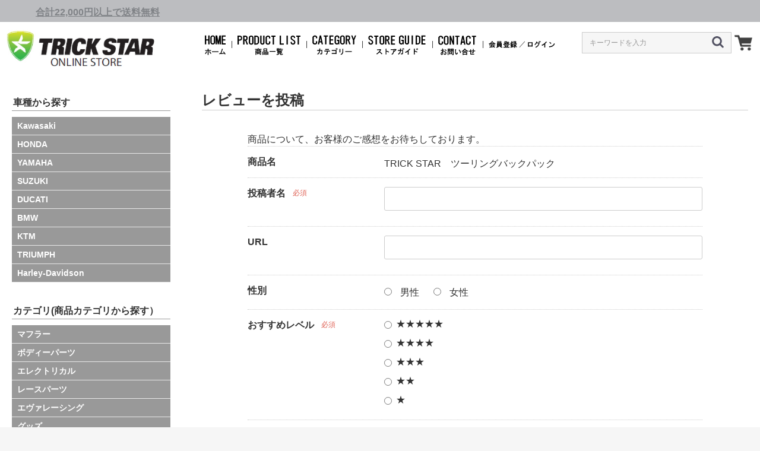

--- FILE ---
content_type: text/html; charset=UTF-8
request_url: https://www.trickstar.jp/webshopping/product_review/1458/review
body_size: 11526
content:
<!doctype html>
<html lang="ja">
<head prefix="og: http://ogp.me/ns# fb: http://ogp.me/ns/fb# product: http://ogp.me/ns/product#">
    <meta charset="utf-8">
    <meta name="viewport" content="width=device-width, initial-scale=1, shrink-to-fit=no">
    <meta name="eccube-csrf-token" content="FKe3pZKuoZzyum1EvP7UoZ_tjh8CZrZoX7cC1WXDj9c">
    <title>トリックスター / レビューを投稿</title>
                        <link rel="icon" href="/webshopping/html/user_data/assets/img/common/favicon.ico">
    <link rel="stylesheet" href="https://stackpath.bootstrapcdn.com/bootstrap/3.4.1/css/bootstrap.min.css" integrity="sha384-HSMxcRTRxnN+Bdg0JdbxYKrThecOKuH5zCYotlSAcp1+c8xmyTe9GYg1l9a69psu" crossorigin="anonymous">
    <link rel="stylesheet" href="https://use.fontawesome.com/releases/v5.3.1/css/all.css" integrity="sha384-mzrmE5qonljUremFsqc01SB46JvROS7bZs3IO2EmfFsd15uHvIt+Y8vEf7N7fWAU" crossorigin="anonymous">
    <link rel="stylesheet" href="//cdn.jsdelivr.net/jquery.slick/1.6.0/slick.css">
    <link rel="stylesheet" href="/webshopping/html/template/default/assets/css/style.css">
        <style>
        #product_review_recommend_level {
            display: flex;
            flex-direction: column;
            flex-wrap: wrap;
        }
        #product_review_recommend_level label {
            position: relative;
            bottom: 18px;
            left: 20px;
            line-height: 0;
        }
    </style>
    <script src="https://code.jquery.com/jquery-3.3.1.min.js" integrity="sha256-FgpCb/KJQlLNfOu91ta32o/NMZxltwRo8QtmkMRdAu8=" crossorigin="anonymous"></script>
    <script>
        $(function() {
            $.ajaxSetup({
                'headers': {
                    'ECCUBE-CSRF-TOKEN': $('meta[name="eccube-csrf-token"]').attr('content')
                }
            });
        });
    </script>
                    <!-- ▼Google Analytics (GA4) トラッキングタグ -->
            <!-- Google Tag Manager -->
<script>(function(w,d,s,l,i){w[l]=w[l]||[];w[l].push({'gtm.start':
new Date().getTime(),event:'gtm.js'});var f=d.getElementsByTagName(s)[0],
j=d.createElement(s),dl=l!='dataLayer'?'&l='+l:'';j.async=true;j.src=
'https://www.googletagmanager.com/gtm.js?id='+i+dl;f.parentNode.insertBefore(j,f);
})(window,document,'script','dataLayer','GTM-K7B3J9VS');</script>
<!-- End Google Tag Manager -->


<!-- Global site tag (gtag.js) - Google Analytics -->
<script async src="https://www.googletagmanager.com/gtag/js?id=UA-6598065-48"></script>
<script>
  window.dataLayer = window.dataLayer || [];
  function gtag(){dataLayer.push(arguments);}
  gtag('js', new Date());

  gtag('config', 'UA-6598065-48');
  gtag('config', 'AW-10986515403');
  gtag('config', 'G-KLFK7BXGT4');
</script>
        <!-- ▲Google Analytics (GA4) トラッキングタグ -->

                <link rel="stylesheet" href="/webshopping/html/user_data/assets/css/customize.css">
</head>
<body id="page_product_review_index" class="product_review">

<div class="ec-layoutRole">
                <div class="ec-layoutRole__header">
                <!-- ▼■NEWヘッダー -->
            <!-- Google Tag Manager (noscript) -->
<noscript><iframe src="https://www.googletagmanager.com/ns.html?id=GTM-K7B3J9VS"
height="0" width="0" style="display:none;visibility:hidden"></iframe></noscript>
<!-- End Google Tag Manager (noscript) -->


<div class="nh-0">
    <div class="ec-role">
        <div class="postage">
            合計22,000円以上で送料無料
        </div>
    </div>
</div>

        
    
    <div class="nh">
        <div class="ec-role">
    <div class="nh-l">
        <a href="https://www.trickstar.jp/webshopping/"><img src="https://www.trickstar.jp/webshopping/html/user_data/assets/img/header/logo2.png"></a>
    </div>
    
       <div class="ec-headerRole__navSP">
            
<div class="ec-headerNavSP">
    <i class="fas fa-bars"></i>
</div>
        </div>
        
                
         <div class="cart-icon"><a href="https://www.trickstar.jp/webshopping/cart"><img src="https://www.trickstar.jp/webshopping/html/user_data/assets/img/button/cart.png"></a></div>
         
        <div class="nh-r2">
                
                 <div class="ec-headerNaviRole__search">
            
<div class="ec-headerSearch">
    <form method="get" class="searchform" action="/webshopping/products/list">
       
        <div class="ec-headerSearch__keyword">
            <div class="ec-input">
                <input type="search" name="name" maxlength="50" class="search-name" placeholder="キーワードを入力" />
                <button class="ec-headerSearch__keywordBtn" type="submit">
                    <div class="ec-icon">
                        <img src="/webshopping/html/template/default/assets/icon/search-dark.svg" alt="">
                    </div>
                </button>
            </div>
        </div>
    </form>
</div>
           
        </div>
        
     
        <div class="ec-headerRole__navSP">
            
<div class="ec-headerNavSP">
    <i class="fas fa-bars"></i>
</div>
        </div>
        
            </div>
        
        <div class="logo-group">
        

<div id="mainmenu2">
	<div class="contentswidth pc"><ul>
    
    
<li>
    <a href="https://www.trickstar.jp/"><img src="https://www.trickstar.jp/webshopping/html/user_data/assets/img/header/n1.png" /></a>
</li>

<li>
    <a href="https://www.trickstar.jp/webshopping/products/list"><img src="https://www.trickstar.jp/webshopping/html/user_data/assets/img/header/n2.png" /></a>
</li>
    
<li>
                <a href="https://www.trickstar.jp/webshopping/"><img src="https://www.trickstar.jp/webshopping/html/user_data/assets/img/header/n3.png" /></a>
                <ul>
                 <li>
                        <a href="https://www.trickstar.jp/webshopping/products/list.php?category_id=85">Kawasaki</a>
                    </li>
                     <li>
                        <a href="https://www.trickstar.jp/webshopping/products/list.php?category_id=83">HONDA</a>
                    </li>
                     <li>
                        <a href="https://www.trickstar.jp/webshopping/products/list.php?category_id=84">YAMAHA</a>
                    </li>
                     <li>
                        <a href="https://www.trickstar.jp/webshopping/products/list.php?category_id=82">SUZUKI</a>
                    </li>
                    <li>
                        <a href="https://www.trickstar.jp/webshopping/products/list.php?category_id=518">マフラー</a>
                    </li>
                    <li>
                        <a href="https://www.trickstar.jp/webshopping/products/list.php?category_id=438">IKAZUCHI</a>
                    </li>
                    <li>
                        <a href="https://www.trickstar.jp/webshopping/products/list.php?category_id=588">ボディーパーツ</a>
                    </li>
                    <li>
                        <a href="https://www.trickstar.jp/webshopping/products/list.php?category_id=585">エレクトリカル</a>
                    </li>
                    <li>
                        <a href="https://www.trickstar.jp/webshopping/products/list.php?category_id=248">レースパーツ</a>
                    </li>
                    <li>
                        <a href="https://www.trickstar.jp/webshopping/products/list.php?category_id=190">アパレル</a>
                    </li>
                    <li>
                        <a href="https://www.trickstar.jp/webshopping/products/list.php?category_id=188">グッズ</a>
                    </li>
                    <li>
                        <a href="https://www.trickstar.jp/webshopping/products/list.php?category_id=224">エヴァレーシング</a>
                    </li>
                    <li>
                        <a href="https://www.trickstar.jp/webshopping/products/list.php?category_id=470">チケット</a>
                    </li>
                </ul>
            </li>
            
            

            
            <li>
                <a href="#"><a href="https://www.trickstar.jp/webshopping/"><a href="https://www.trickstar.jp/webshopping/"><img src="https://www.trickstar.jp/webshopping/html/user_data/assets/img/header/n4.png" /></a></a>
</a>
                <ul>
                    <li>
                        <a href="https://www.trickstar.jp/webshopping/user_data/buy">ご購入方法</a>
                    </li>
                   
                    <li>
                        <a href="https://www.trickstar.jp/webshopping/user_data/soryo">送料について</a>
                    </li>
                    <li>
                        <a href="https://www.trickstar.jp/webshopping/help/tradelaw">特定商取引法に基づく表記</a>
                    </li>
                    <li>
                        <a href="https://www.trickstar.jp/privacypolicy/">プライバシーポリシー</a>
                    </li>
                 
                </ul>
            </li>

<li>
    <a href="https://www.trickstar.jp/webshopping/contact"><img src="https://www.trickstar.jp/webshopping/html/user_data/assets/img/header/n5.png" /></a>
</li>

<li>
    <a href="https://www.trickstar.jp/webshopping/entry"><img src="https://www.trickstar.jp/webshopping/html/user_data/assets/img/header/n6.png" /></a>
    ／
    <a href="https://www.trickstar.jp/webshopping/mypage/login"><img src="https://www.trickstar.jp/webshopping/html/user_data/assets/img/header/n7.png" /></a>
</li>
 
</ul>

</div></div>



	<div class="contentswidth sp"><ul>
    
<a href="https://www.trickstar.jp/" class="mr10px"><img src="https://www.trickstar.jp/webshopping/html/user_data/assets/img/header/n1.png" /></a>

<a href="https://www.trickstar.jp/webshopping/products/list" class="mr10px"><img src="https://www.trickstar.jp/webshopping/html/user_data/assets/img/header/n2.png" /></a>

<a data-target="modal1" class="modal_open mr10px"><img src="https://www.trickstar.jp/webshopping/html/user_data/assets/img/header/n3.png" /></a>
<a data-target="modal2" class="modal_open mr10px"><img src="https://www.trickstar.jp/webshopping/html/user_data/assets/img/header/n4.png" /></a>

<a href="https://www.trickstar.jp/webshopping/contact" class="mr10px"><img src="https://www.trickstar.jp/webshopping/html/user_data/assets/img/header/n5.png" /></a>

<a href="https://www.trickstar.jp/webshopping/entry"><img src="https://www.trickstar.jp/webshopping/html/user_data/assets/img/header/n6.png" /></a>
／
<a href="https://www.trickstar.jp/webshopping/mypage/login"><img src="https://www.trickstar.jp/webshopping/html/user_data/assets/img/header/n7.png" /></a>


<div id="modal1" class="modal_box">
  <ul>
                   <li>
                        <a href="https://www.trickstar.jp/webshopping/products/list.php?category_id=85">Kawasaki</a>
                    </li>
                     <li>
                        <a href="https://www.trickstar.jp/webshopping/products/list.php?category_id=83">HONDA</a>
                    </li>
                     <li>
                        <a href="https://www.trickstar.jp/webshopping/products/list.php?category_id=84">YAMAHA</a>
                    </li>
                     <li>
                        <a href="https://www.trickstar.jp/webshopping/products/list.php?category_id=82">SUZUKI</a>
                    </li>
                    <li>
                        <a href="https://www.trickstar.jp/webshopping/products/list.php?category_id=518">マフラー</a>
                    </li>
                    <li>
                        <a href="https://www.trickstar.jp/webshopping/products/list.php?category_id=438">IKAZUCHI</a>
                    </li>
                    <li>
                        <a href="https://www.trickstar.jp/webshopping/products/list.php?category_id=588">ボディーパーツ</a>
                    </li>
                    <li>
                        <a href="https://www.trickstar.jp/webshopping/products/list.php?category_id=585">エレクトリカル</a>
                    </li>
                    <li>
                        <a href="https://www.trickstar.jp/webshopping/products/list.php?category_id=248">レースパーツ</a>
                    </li>
                    <li>
                        <a href="https://www.trickstar.jp/webshopping/products/list.php?category_id=190">アパレル</a>
                    </li>
                    <li>
                        <a href="https://www.trickstar.jp/webshopping/products/list.php?category_id=188">グッズ</a>
                    </li>
                    <li>
                        <a href="https://www.trickstar.jp/webshopping/products/list.php?category_id=224">エヴァレーシング</a>
                    </li>
                    <li>
                        <a href="https://www.trickstar.jp/webshopping/products/list.php?category_id=470">チケット</a>
                    </li>
                </ul>
  <p><a class="modal_close"></a></p>
</div>

<div id="modal2" class="modal_box">
  <ul>
                    <li>
                        <a href="https://www.trickstar.jp/webshopping/user_data/buy">ご購入方法</a>
                    </li>
                  
                    <li>
                        <a href="https://www.trickstar.jp/webshopping/user_data/soryo">送料について</a>
                    </li>
                    <li>
                        <a href="https://www.trickstar.jp/webshopping/help/tradelaw">特定商取引法に基づく表記</a>
                    </li>
                    <li>
                        <a href="https://www.trickstar.jp/privacypolicy/">プライバシーポリシー</a>
                    </li>
                 
                </ul>
  <p><a class="modal_close"></a></p>
</div>

</ul>
</div>
       
    </div> 
    <div style="clear:both;"></div>
    </div></div>
    
    <script src="https://www.trickstar.jp/webshopping/html/user_data/assets/js/init.js"></script>

<script>

$(function(){
    // 「.modal_open」をクリックしたらモーダルと黒い背景を表示する
    $('.modal_open').click(function(){
        // 黒い背景をbody内に追加
        $('body').append('<div class="modal_bg"></div>');
        $('.modal_bg').fadeIn();

        // data-targetの内容をIDにしてmodalに代入
        var modal = '#' + $(this).attr('data-target');

        // モーダルをウィンドウの中央に配置する
        function modalResize(){
            var w = $(window).width();
            var h = $(window).height();

            var x = (w - $(modal).outerWidth(true)) / 2;
            var y = (h - $(modal).outerHeight(true)) / 2;

            $(modal).css({'left': x + 'px','top': y + 'px'});
        }

        // modalResizeを実行
        modalResize();

        // modalをフェードインで表示
        $(modal).fadeIn();

        // .modal_bgか.modal_closeをクリックしたらモーダルと背景をフェードアウトさせる
        $('.modal_bg, .modal_close').off().click(function(){
            $('.modal_box').fadeOut();
            $('.modal_bg').fadeOut('slow',function(){
                $('.modal_bg').remove();
            });
        });

        // ウィンドウがリサイズされたらモーダルの位置を再計算する
        $(window).on('resize', function(){
            modalResize();
        });

        // .modal_switchを押すとモーダルを切り替える
        $('.modal_switch').click(function(){

          // 押された.modal_switchの親要素の.modal_boxをフェードアウトさせる
          $(this).parents('.modal_box').fadeOut();

          // 押された.modal_switchのdata-targetの内容をIDにしてmodalに代入
          var modal = '#' + $(this).attr('data-target');

          // モーダルをウィンドウの中央に配置する
          function modalResize(){
              var w = $(window).width();
              var h = $(window).height();

              var x = (w - $(modal).outerWidth(true)) / 2;
              var y = (h - $(modal).outerHeight(true)) / 2;

              $(modal).css({'left': x + 'px','top': y + 'px'});
          }

          // modalResizeを実行
          modalResize();

          $(modal).fadeIn();

          // ウィンドウがリサイズされたらモーダルの位置を再計算する
          $(window).on('resize', function(){
              modalResize();
          });

        });

        

    });

});



</script>




<style>

@media screen and (min-width: 1168px) {
    .logo-group{
        float: right;
        width: 50%;
        text-align: right;
        margin-top: 5px;
        margin-right: 45px;
    }
}

@media screen and (min-width: 768px) and (max-width: 1167px) {
    .logo-group{
        clear: both;
        float: right;
        width: 100%;
        text-align: right;
        margin-top: 5px;
    }
}

@media screen and (max-width: 767px) {
    .logo-group{
        text-align: center;
    }
    
    .mr10px{
    margin-right: 10px;
    }
}

.link{
    color: white;
}

.nh-0{
    background-color: #BCBDC0;
}

.postage{
    color: #808387;
    text-decoration: underline;
    text-align: left;
    padding: 10px 0 5px 50px;
    font-weight: bold;
}

.modal_open{

}

.modal_box {
    position: fixed;
    display: none;
    z-index: 7777;
    width: 90%;
    max-width: 840px;
    margin: 0;
    padding: 20px 10px 20px;
    border: 2px solid #aaa;
    text-align: center;
    background: #fff;
    box-sizing: border-box;
}


.modal_box ul {
	margin:0px;
	padding:0px;
}

.modal_box li {
	margin:0px;
	padding:0px;
	list-style:none;
	margin: 5px 0px;
}


.modal_close {
    background: #e6e6e6;
    color: #000;
    width: 62px;
    line-height: 62px;
    display: block;
    font-size: 46px;
    position: absolute;
    top: 0;
    right: 0;
    text-align: center;
}

.modal_close i {
    line-height: 62px;
    vertical-align: bottom;
}

.modal_bg {
    z-index: 6666;
    display: none;
    position: fixed;
    top: 0;
    left: 0;
    width: 100%;
    height: 120%;
    background-color: rgba(0,0,0,0.75);
}


.link_area {
    overflow: hidden;
    max-width: 410px;
    margin: 60px auto 0;
    text-align: center;
}

.link_area .modal_link {
    display: inline;
}

.link_area .modal_link a {
    display: inline-block;
    background: #e6e6e6;
    width: 180px;
    line-height: 2.5;
    text-decoration: none;
    color: #000;
    margin: 0 10px;
}

.link-area ul li.modal_link:first-child a {
    float: left;
}

.link-area ul li.modal_link:last-child a {
    float: right;
}


@media screen and (max-width: 769px) {

.postage{
    text-align: center;
    padding: 10px 0 5px 0;
    font-weight: bold;
}

.modal_content {
    padding: 50px 2vw 40px;
}

h2 {
    font-size: 22px;
    margin-bottom: 20px;
}

p,
li {
    text-align: center;
    font-size: 14px;
}

.link_area .modal_link a {
    margin: 15px auto 0;
}

.link_area ul li.modal_link:first-child a {
    float: none;
    margin-top: 0;
}

.link_area ul li.modal_link:last-child a {
    float: none;
}

.modal_close {
    width: 40px;
	height: 40px;
    line-height: 40px;
    font-size: 30px;
}

.link_area {
    margin: 25px auto 0;
}

.modal_close i {
    line-height: 44px;
}


}


</style>
        <!-- ▲■NEWヘッダー -->

        </div>
    
        
    <div class="ec-layoutRole__contents">
                            <div class="ec-layoutRole__left">
                    <!-- ▼カテゴリ（車種別） -->
            <!-- ▼カテゴリナビ(PC) -->
            


<div class="ec-categoryNaviRole">
    <div class="ec-itemNav">
        <div class="c-title">車種から探す</div>
        <div class="c-con">
        <ul class="ec-itemNav__nav">
                            <li>
                            <a href="https://www.trickstar.jp/webshopping/products/list?category_id=85">
        Kawasaki
    </a>
            <ul>
                            <li>
                            <a href="https://www.trickstar.jp/webshopping/products/list?category_id=745">
        1001cc～
    </a>
            <ul>
                            <li>
                            <a href="https://www.trickstar.jp/webshopping/products/list?category_id=254">
        ZX-14R
    </a>
    
                </li>
                            <li>
                            <a href="https://www.trickstar.jp/webshopping/products/list?category_id=256">
        ZZR1400
    </a>
    
                </li>
                            <li>
                            <a href="https://www.trickstar.jp/webshopping/products/list?category_id=255">
        1400GTR
    </a>
    
                </li>
                            <li>
                            <a href="https://www.trickstar.jp/webshopping/products/list?category_id=259">
        ZX-12R
    </a>
    
                </li>
                            <li>
                            <a href="https://www.trickstar.jp/webshopping/products/list?category_id=262">
        ZRX1200DAEG
    </a>
    
                </li>
                            <li>
                            <a href="https://www.trickstar.jp/webshopping/products/list?category_id=263">
        ZRX1200R/S
    </a>
    
                </li>
                            <li>
                            <a href="https://www.trickstar.jp/webshopping/products/list?category_id=874">
        Ninja 1100SX
    </a>
    
                            <li>
                            <a href="https://www.trickstar.jp/webshopping/products/list?category_id=699">
        Ninja 1000SX
    </a>
    
                </li>
                            <li>
                            <a href="https://www.trickstar.jp/webshopping/products/list?category_id=265">
        Ninja1000
    </a>
            <ul>
                            <li>
                            <a href="https://www.trickstar.jp/webshopping/products/list?category_id=491">
        Ninja1000(17～)
    </a>
    
                </li>
                            <li>
                            <a href="https://www.trickstar.jp/webshopping/products/list?category_id=307">
        Ninja1000(14〜16)
    </a>
    
                </li>
                            <li>
                            <a href="https://www.trickstar.jp/webshopping/products/list?category_id=306">
        Ninja1000(11〜13)
    </a>
    
                </li>
                    </ul>
    
                </li>
                            <li>
                            <a href="https://www.trickstar.jp/webshopping/products/list?category_id=266">
        Z1000
    </a>
            <ul>
                            <li>
                            <a href="https://www.trickstar.jp/webshopping/products/list?category_id=492">
        Z1000(17～)
    </a>
    
                </li>
                            <li>
                            <a href="https://www.trickstar.jp/webshopping/products/list?category_id=311">
        Z1000(14〜16)
    </a>
    
                </li>
                            <li>
                            <a href="https://www.trickstar.jp/webshopping/products/list?category_id=310">
        Z1000(10〜13)
    </a>
    
                </li>
                            <li>
                            <a href="https://www.trickstar.jp/webshopping/products/list?category_id=309">
        Z1000(07〜09)
    </a>
    
                </li>
                    </ul>
    
                </li>
                    </ul>
    
                </li>
                            <li>
                            <a href="https://www.trickstar.jp/webshopping/products/list?category_id=746">
        751cc～1000cc
    </a>
            <ul>
                            <li>
                            <a href="https://www.trickstar.jp/webshopping/products/list?category_id=252">
        Ninja H2
    </a>
    
                </li>
                            <li>
                            <a href="https://www.trickstar.jp/webshopping/products/list?category_id=468">
        Ninja H2SX/SE/+
    </a>
    
                </li>
                            <li>
                            <a href="https://www.trickstar.jp/webshopping/products/list?category_id=698">
        Z H2
    </a>
    
                </li>
                            <li>
                            <a href="https://www.trickstar.jp/webshopping/products/list?category_id=260">
        ZX-10R/ZX-10RR
    </a>
            <ul>
                            <li>
                            <a href="https://www.trickstar.jp/webshopping/products/list?category_id=809">
        ZX-10R(21～24)
    </a>
    
                </li>
                            <li>
                            <a href="https://www.trickstar.jp/webshopping/products/list?category_id=686">
        ZX-10R(19～20)
    </a>
    
                </li>
                            <li>
                            <a href="https://www.trickstar.jp/webshopping/products/list?category_id=300">
        ZX-10R(16〜18)
    </a>
    
                </li>
                            <li>
                            <a href="https://www.trickstar.jp/webshopping/products/list?category_id=299">
        ZX-10R(11〜15)
    </a>
    
                </li>
                            <li>
                            <a href="https://www.trickstar.jp/webshopping/products/list?category_id=298">
        ZX-10R(08〜10)
    </a>
    
                </li>
                            <li>
                            <a href="https://www.trickstar.jp/webshopping/products/list?category_id=297">
        ZX-10R(06〜07)
    </a>
    
                </li>
                            <li>
                            <a href="https://www.trickstar.jp/webshopping/products/list?category_id=296">
        ZX-10R(04〜05)
    </a>
    
                </li>
                    </ul>
    
                </li>
                            <li>
                            <a href="https://www.trickstar.jp/webshopping/products/list?category_id=461">
        Z900RS/CAFE
    </a>
    
                </li>
                            <li>
                            <a href="https://www.trickstar.jp/webshopping/products/list?category_id=515">
        Z900
    </a>
    
                </li>
                            <li>
                            <a href="https://www.trickstar.jp/webshopping/products/list?category_id=267">
        Z800
    </a>
    
                </li>
                            <li>
                            <a href="https://www.trickstar.jp/webshopping/products/list?category_id=264">
        GPZ900R
    </a>
    
                </li>
                    </ul>
    
                </li>
                            <li>
                            <a href="https://www.trickstar.jp/webshopping/products/list?category_id=747">
        401cc～750cc
    </a>
            <ul>
                            <li>
                            <a href="https://www.trickstar.jp/webshopping/products/list?category_id=810">
        Z650RS
    </a>
    
                </li>
                            <li>
                            <a href="https://www.trickstar.jp/webshopping/products/list?category_id=269">
        Ninja650/Z650
    </a>
    
                </li>
                            <li>
                            <a href="https://www.trickstar.jp/webshopping/products/list?category_id=261">
        ZX-6R
    </a>
            <ul>
                            <li>
                            <a href="https://www.trickstar.jp/webshopping/products/list?category_id=836">
        ZX-6R（24）
    </a>
    
                </li>
                            <li>
                            <a href="https://www.trickstar.jp/webshopping/products/list?category_id=597">
        ZX-6R(19～23)
    </a>
    
                </li>
                            <li>
                            <a href="https://www.trickstar.jp/webshopping/products/list?category_id=301">
        ZX-6R ABS (13〜16)
    </a>
    
                </li>
                            <li>
                            <a href="https://www.trickstar.jp/webshopping/products/list?category_id=303">
        ZX-6R(05〜06)
    </a>
    
                </li>
                            <li>
                            <a href="https://www.trickstar.jp/webshopping/products/list?category_id=304">
        ZX-6R(07〜08)
    </a>
    
                </li>
                            <li>
                            <a href="https://www.trickstar.jp/webshopping/products/list?category_id=305">
        ZX-6R(09〜12)
    </a>
    
                </li>
                            <li>
                            <a href="https://www.trickstar.jp/webshopping/products/list?category_id=302">
        ZX-6R(03〜04)
    </a>
    
                </li>
                    </ul>
    
                </li>
                            <li>
                            <a href="https://www.trickstar.jp/webshopping/products/list?category_id=270">
        ER-6n
    </a>
    
                </li>
                    </ul>
    
                </li>
                            <li>
                            <a href="https://www.trickstar.jp/webshopping/products/list?category_id=748">
        250cc～400cc
    </a>
            <ul>
                            <li>
                            <a href="https://www.trickstar.jp/webshopping/products/list?category_id=821">
        Ninja ZX-4RR / ZX-4R SE
    </a>
    
                </li>
                <li>
                            <a href="https://www.trickstar.jp/webshopping/products/list?category_id=880">
        Ninja ZX-25RR
    </a>
    
                </li>
                 <li>
                            <a href="https://www.trickstar.jp/webshopping/products/list?category_id=707">
        Ninja ZX-25R
    </a>
    
                </li>
                            <li>
                            <a href="https://www.trickstar.jp/webshopping/products/list?category_id=819">
        ELIMINATOR
    </a>
    
                </li>
                            <li>
                            <a href="https://www.trickstar.jp/webshopping/products/list?category_id=466">
        Ninja400/Z400 (18～25)
    </a>
    
                </li>
                            <li>
                            <a href="https://www.trickstar.jp/webshopping/products/list?category_id=463">
        Ninja250/Z250(18～25)
    </a>
    
                </li>
                            <li>
                            <a href="https://www.trickstar.jp/webshopping/products/list?category_id=281">
        Ninja400/400R(11～17)
    </a>
    
                </li>
                            <li>
                            <a href="https://www.trickstar.jp/webshopping/products/list?category_id=272">
        Ninja300
    </a>
    
                </li>
                            <li>
                            <a href="https://www.trickstar.jp/webshopping/products/list?category_id=283">
        Ninja250/Z250 (13～17)
    </a>
    
                </li>
                            <li>
                            <a href="https://www.trickstar.jp/webshopping/products/list?category_id=276">
        Ninja250R
    </a>
    
                </li>
                            <li>
                            <a href="https://www.trickstar.jp/webshopping/products/list?category_id=273">
        Ninja250SL/Z250SL
    </a>
    
                </li>
                    </ul>
    
                </li>
                    </ul>
    
                </li>
                            <li>
                            <a href="https://www.trickstar.jp/webshopping/products/list?category_id=83">
        HONDA
    </a>
            <ul>
                            <li>
                            <a href="https://www.trickstar.jp/webshopping/products/list?category_id=787">
        1001cc～
    </a>
            <ul>
                            <li>
                            <a href="https://www.trickstar.jp/webshopping/products/list?category_id=327">
        CB1300SF/SB
    </a>
    
                </li>
                            <li>
                            <a href="https://www.trickstar.jp/webshopping/products/list?category_id=832">
        HAWK11
    </a>
    
                </li>
                            <li>
                            <a href="https://www.trickstar.jp/webshopping/products/list?category_id=798">
        REBEL1100
    </a>
    
                </li>
                    </ul>
    
                </li>
                            <li>
                            <a href="https://www.trickstar.jp/webshopping/products/list?category_id=788">
        751cc～1000cc
    </a>
            <ul>
				
				<li>
                            <a href="https://www.trickstar.jp/webshopping/products/list?category_id=882">
        CB1000F
    </a>
				</li>
				
                            <li>
                            <a href="https://www.trickstar.jp/webshopping/products/list?category_id=325">
        CBR1000RR
    </a>
            <ul>
                            <li>
                            <a href="https://www.trickstar.jp/webshopping/products/list?category_id=835">
        CBR1000RR(17～19)
    </a>
    
                </li>
                            <li>
                            <a href="https://www.trickstar.jp/webshopping/products/list?category_id=329">
        CBR1000RR(08〜16)
    </a>
    
                </li>
                    </ul>
    
                </li>
                    </ul>
    
                </li>
                            <li>
                            <a href="https://www.trickstar.jp/webshopping/products/list?category_id=789">
        401cc～750cc
    </a>
            <ul>
                            <li>
                            <a href="https://www.trickstar.jp/webshopping/products/list?category_id=831">
        X-ADV750
    </a>
    
                </li>
                            <li>
                            <a href="https://www.trickstar.jp/webshopping/products/list?category_id=833">
        NC750X
    </a>
    
                </li>
                            <li>
                            <a href="https://www.trickstar.jp/webshopping/products/list?category_id=834">
        NC750S
    </a>
    
                </li>
                            <li>
                            <a href="https://www.trickstar.jp/webshopping/products/list?category_id=830">
        NC700
    </a>
    
                </li>
                            <li>
                            <a href="https://www.trickstar.jp/webshopping/products/list?category_id=799">
        CBR650R
    </a>
    
                </li>
                            <li>
                            <a href="https://www.trickstar.jp/webshopping/products/list?category_id=800">
        CB650R
    </a>
    
                </li>
                            <li>
                            <a href="https://www.trickstar.jp/webshopping/products/list?category_id=323">
        CBR600RR
    </a>
    
                </li>
                    </ul>
    
                </li>
                            <li>
                            <a href="https://www.trickstar.jp/webshopping/products/list?category_id=790">
        250cc～400cc
    </a>
            <ul>
                            <li>
                            <a href="https://www.trickstar.jp/webshopping/products/list?category_id=725">
        CBR400R
    </a>
    
                </li>
                            <li>
                            <a href="https://www.trickstar.jp/webshopping/products/list?category_id=868">
        NX400
    </a>
    
                </li>
                            <li>
                            <a href="https://www.trickstar.jp/webshopping/products/list?category_id=321">
        CB400SF
    </a>
    
                </li>
                            <li>
                            <a href="https://www.trickstar.jp/webshopping/products/list?category_id=801">
        CB400SB
    </a>
    
                </li>
                            <li>
                            <a href="https://www.trickstar.jp/webshopping/products/list?category_id=829">
        GB350/S
    </a>
    
                </li>
                            <li>
                            <a href="https://www.trickstar.jp/webshopping/products/list?category_id=454">
        CBR250RR
    </a>
    
                </li>
                            <li>
                            <a href="https://www.trickstar.jp/webshopping/products/list?category_id=843">
        CL250
    </a>
    
                </li>
                            <li>
                            <a href="https://www.trickstar.jp/webshopping/products/list?category_id=842">
        Rebel250
    </a>
    
                </li>
                    </ul>
    
                </li>
                            <li>
                            <a href="https://www.trickstar.jp/webshopping/products/list?category_id=791">
        ～249cc
    </a>
            <ul>
                            <li>
                            <a href="https://www.trickstar.jp/webshopping/products/list?category_id=828">
        CT125
    </a>
    
                </li>
                            <li>
                            <a href="https://www.trickstar.jp/webshopping/products/list?category_id=812">
        Monkey125
    </a>
    
                </li>
                            <li>
                            <a href="https://www.trickstar.jp/webshopping/products/list?category_id=811">
        GROM
    </a>
    
                </li>
                    </ul>
    
                </li>
                    </ul>
    
                </li>
                            <li>
                            <a href="https://www.trickstar.jp/webshopping/products/list?category_id=84">
        YAMAHA
    </a>
            <ul>
                            <li>
                            <a href="https://www.trickstar.jp/webshopping/products/list?category_id=792">
        751cc～1000cc
    </a>
            <ul>
                            <li>
                            <a href="https://www.trickstar.jp/webshopping/products/list?category_id=295">
        YZF-R1
    </a>
            <ul>
                            <li>
                            <a href="https://www.trickstar.jp/webshopping/products/list?category_id=313">
        YZF-R1/R1M(15〜)
    </a>
    
                </li>
                    </ul>
    
                </li>
                            <li>
                            <a href="https://www.trickstar.jp/webshopping/products/list?category_id=294">
        MT-09/ABS
    </a>
    
                </li>
                            <li>
                            <a href="https://www.trickstar.jp/webshopping/products/list?category_id=293">
        MT-09 TRACER
    </a>
    
                </li>
                            <li>
                            <a href="https://www.trickstar.jp/webshopping/products/list?category_id=506">
        XSR900
    </a>
    
                </li>
                    </ul>
    
                </li>
                            <li>
                            <a href="https://www.trickstar.jp/webshopping/products/list?category_id=793">
        401cc～750cc
    </a>
            <ul>
                            <li>
                            <a href="https://www.trickstar.jp/webshopping/products/list?category_id=840">
        YZF-R7
    </a>
    
                </li>
                            <li>
                            <a href="https://www.trickstar.jp/webshopping/products/list?category_id=292">
        MT-07
    </a>
    
                </li>
                            <li>
                            <a href="https://www.trickstar.jp/webshopping/products/list?category_id=516">
        YZF-R6
    </a>
    
                </li>
                    </ul>
    
                </li>
                            <li>
                            <a href="https://www.trickstar.jp/webshopping/products/list?category_id=795">
        250cc～400cc
    </a>
            <ul>
                            <li>
                            <a href="https://www.trickstar.jp/webshopping/products/list?category_id=289">
        YZF-R3
    </a>
    
                </li>
                            <li>
                            <a href="https://www.trickstar.jp/webshopping/products/list?category_id=290">
        YZF-R25
    </a>
    
                </li>
                            <li>
                            <a href="https://www.trickstar.jp/webshopping/products/list?category_id=287">
        MT-03
    </a>
    
                </li>
                            <li>
                            <a href="https://www.trickstar.jp/webshopping/products/list?category_id=288">
        MT-25
    </a>
    
                </li>
                    </ul>
    
                </li>
                            <li>
                            <a href="https://www.trickstar.jp/webshopping/products/list?category_id=796">
        ～249cc
    </a>
            <ul>
                            <li>
                            <a href="https://www.trickstar.jp/webshopping/products/list?category_id=838">
        XSR155/125
    </a>
    
                </li>
                            <li>
                            <a href="https://www.trickstar.jp/webshopping/products/list?category_id=839">
        MT-15/MT-125
    </a>
    
                </li>
                            <li>
                            <a href="https://www.trickstar.jp/webshopping/products/list?category_id=837">
        YZF-R15/YZF-R125
    </a>
    
                </li>
                    </ul>
    
                </li>
                    </ul>
    
                </li>
                            <li>
                            <a href="https://www.trickstar.jp/webshopping/products/list?category_id=82">
        SUZUKI
    </a>
            <ul>
                            <li>
                            <a href="https://www.trickstar.jp/webshopping/products/list?category_id=330">
        HAYABUSA/GSX1300R
    </a>
    
                </li>
                            <li>
                            <a href="https://www.trickstar.jp/webshopping/products/list?category_id=333">
        GSX-R1000/R
    </a>
    
                </li>
                            <li>
                            <a href="https://www.trickstar.jp/webshopping/products/list?category_id=335">
        GSX-S1000/F
    </a>
    
                </li>
                            <li>
                            <a href="https://www.trickstar.jp/webshopping/products/list?category_id=687">
        KATANA(19～)
    </a>
    
                </li>
                            <li>
                            <a href="https://www.trickstar.jp/webshopping/products/list?category_id=332">
        GSX-R750
    </a>
    
                </li>
                            <li>
                            <a href="https://www.trickstar.jp/webshopping/products/list?category_id=331">
        GSX-R600
    </a>
    
                </li>
                            <li>
                            <a href="https://www.trickstar.jp/webshopping/products/list?category_id=807">
        GSX-R125
    </a>
    
                </li>
                    </ul>
    
                </li>
                            <li>
                            <a href="https://www.trickstar.jp/webshopping/products/list?category_id=80">
        DUCATI
    </a>
            <ul>
                            <li>
                            <a href="https://www.trickstar.jp/webshopping/products/list?category_id=806">
        Panigale V4
    </a>
    
                </li>
                            <li>
                            <a href="https://www.trickstar.jp/webshopping/products/list?category_id=341">
        Panigale
    </a>
    
                </li>
                            <li>
                            <a href="https://www.trickstar.jp/webshopping/products/list?category_id=247">
        Monster
    </a>
    
                </li>
                            <li>
                            <a href="https://www.trickstar.jp/webshopping/products/list?category_id=343">
        X Diavel
    </a>
    
                </li>
                            <li>
                            <a href="https://www.trickstar.jp/webshopping/products/list?category_id=805">
        SCRAMBLER1100
    </a>
    
                </li>
                            <li>
                            <a href="https://www.trickstar.jp/webshopping/products/list?category_id=344">
        SCRAMBLER
    </a>
    
                </li>
                            <li>
                            <a href="https://www.trickstar.jp/webshopping/products/list?category_id=804">
        SuperSport
    </a>
    
                </li>
                            <li>
                            <a href="https://www.trickstar.jp/webshopping/products/list?category_id=345">
        Multistrada
    </a>
    
                </li>
                            <li>
                            <a href="https://www.trickstar.jp/webshopping/products/list?category_id=802">
        HyperMotard
    </a>
    
                </li>
                    </ul>
    
                </li>
                            <li>
                            <a href="https://www.trickstar.jp/webshopping/products/list?category_id=78">
        BMW
    </a>
            <ul>
                            <li>
                            <a href="https://www.trickstar.jp/webshopping/products/list?category_id=346">
        S1000RR
    </a>
    
                </li>
                    </ul>
    
                </li>
                            <li>
                            <a href="https://www.trickstar.jp/webshopping/products/list?category_id=81">
        KTM
    </a>
            <ul>
                            <li>
                            <a href="https://www.trickstar.jp/webshopping/products/list?category_id=338">
        DUKE390
    </a>
    
                </li>
                            <li>
                            <a href="https://www.trickstar.jp/webshopping/products/list?category_id=337">
        DUKE200
    </a>
    
                </li>
                            <li>
                            <a href="https://www.trickstar.jp/webshopping/products/list?category_id=336">
        DUKE125
    </a>
    
                </li>
                    </ul>
    
                </li>
                            <li>
                            <a href="https://www.trickstar.jp/webshopping/products/list?category_id=174">
        TRIUMPH
    </a>
    
                </li>
                            <li>
                            <a href="https://www.trickstar.jp/webshopping/products/list?category_id=79">
        Harley-Davidson
    </a>
    
                </li>
                    </ul></div>
    </div>
</div>
        <!-- ▲カテゴリナビ(PC) -->
        <!-- ▲カテゴリ（車種別） -->
    <!-- ▼カテゴリ（商品カテゴリから探す） -->
            <!-- ▼カテゴリナビ(PC) -->
            


<div class="ec-categoryNaviRole">
    <div class="ec-itemNav">
        <div class="c-title">カテゴリ(商品カテゴリから探す）</div>
        <div class="c-con">
        <ul class="ec-itemNav__nav">
                            <li>
                            <a href="https://www.trickstar.jp/webshopping/products/list?category_id=518">
        マフラー
    </a>
            <ul style="display: block;">
                            <li>
                            <a href="https://www.trickstar.jp/webshopping/products/list?category_id=528">
        KAWASAKI
    </a>
            <ul>
                            <li>
                            <a href="https://www.trickstar.jp/webshopping/products/list?category_id=533">
        1001cc～
    </a>
            <ul>
                            <li>
                            <a href="https://www.trickstar.jp/webshopping/products/list?category_id=539">
        ZX-14R
    </a>
    
                </li>
                            <li>
                            <a href="https://www.trickstar.jp/webshopping/products/list?category_id=535">
        ZRX1200DAEG
    </a>
    
                </li>
                            <li>
                            <a href="https://www.trickstar.jp/webshopping/products/list?category_id=875">
        Ninja1100SX
    </a>
                </li>
    
                            <li>
                            <a href="https://www.trickstar.jp/webshopping/products/list?category_id=847">
        Ninja1000SX
    </a>
    
                </li>
                            <li>
                            <a href="https://www.trickstar.jp/webshopping/products/list?category_id=848">
        Ninja1000/Z1000
    </a>
    
                </li>
                    </ul>
    
                </li>
                            <li>
                            <a href="https://www.trickstar.jp/webshopping/products/list?category_id=532">
        751cc～1000cc
    </a>
            <ul>
                            <li>
                            <a href="https://www.trickstar.jp/webshopping/products/list?category_id=695">
        Z H2
    </a>
    
                </li>
                            <li>
                            <a href="https://www.trickstar.jp/webshopping/products/list?category_id=546">
        Ninja H2
    </a>
    
                </li>
                            <li>
                            <a href="https://www.trickstar.jp/webshopping/products/list?category_id=545">
        Ninja H2SX/SE/+
    </a>
    
                </li>
                            <li>
                            <a href="https://www.trickstar.jp/webshopping/products/list?category_id=544">
        ZX-10R/RR
    </a>
    
                </li>
                            <li>
                            <a href="https://www.trickstar.jp/webshopping/products/list?category_id=541">
        Z900RS
    </a>
    
                </li>
                            <li>
                            <a href="https://www.trickstar.jp/webshopping/products/list?category_id=724">
        Z900
    </a>
    
                </li>
                            <li>
                            <a href="https://www.trickstar.jp/webshopping/products/list?category_id=540">
        Z800
    </a>
    
                </li>
                    </ul>
    
                </li>
                            <li>
                            <a href="https://www.trickstar.jp/webshopping/products/list?category_id=531">
        401cc～750cc
    </a>
            <ul>
                            <li>
                            <a href="https://www.trickstar.jp/webshopping/products/list?category_id=846">
        Z650RS
    </a>
    
                </li>
                            <li>
                            <a href="https://www.trickstar.jp/webshopping/products/list?category_id=549">
        Ninja650
    </a>
    
                </li>
                            <li>
                            <a href="https://www.trickstar.jp/webshopping/products/list?category_id=867">
        Z650
    </a>
    
                </li>
                            <li>
                            <a href="https://www.trickstar.jp/webshopping/products/list?category_id=548">
        ZX-6R
    </a>
    
                </li>
                            <li>
                            <a href="https://www.trickstar.jp/webshopping/products/list?category_id=547">
        ER-6n
    </a>
    
                </li>
                    </ul>
    
                </li>
                            <li>
                            <a href="https://www.trickstar.jp/webshopping/products/list?category_id=530">
        251cc～400cc
    </a>
            <ul>
                            <li>
                            <a href="https://www.trickstar.jp/webshopping/products/list?category_id=824">
        Ninja ZX-4RR / ZX-4R SE
    </a>
    
                </li>
                            <li>
                            <a href="https://www.trickstar.jp/webshopping/products/list?category_id=825">
        ELIMINATOR
    </a>
    
                </li>
                            <li>
                            <a href="https://www.trickstar.jp/webshopping/products/list?category_id=551">
        Ninja400 (18-)/Z400(19-)
    </a>
    
                </li>
                            <li>
                            <a href="https://www.trickstar.jp/webshopping/products/list?category_id=550">
        Ninja300
    </a>
    
                </li>
                    </ul>
    
                </li>
                            <li>
                            <a href="https://www.trickstar.jp/webshopping/products/list?category_id=529">
        126cc～250cc
    </a>
            <ul>
                            <li>
                            <a href="https://www.trickstar.jp/webshopping/products/list?category_id=716">
        Ninja ZX-25R
    </a>
    
                </li>
                            <li>
                            <a href="https://www.trickstar.jp/webshopping/products/list?category_id=556">
        Ninja250 (18-)/Z250(19-)
    </a>
    
                </li>
                            <li>
                            <a href="https://www.trickstar.jp/webshopping/products/list?category_id=555">
        Ninja250
    </a>
    
                </li>
                            <li>
                            <a href="https://www.trickstar.jp/webshopping/products/list?category_id=554">
        Z250
    </a>
    
                </li>
                    </ul>
    
                </li>
                    </ul>
    
                </li>
                            <li>
                            <a href="https://www.trickstar.jp/webshopping/products/list?category_id=526">
        HONDA
    </a>
            <ul>
                            <li>
                            <a href="https://www.trickstar.jp/webshopping/products/list?category_id=570">
        401cc～
    </a>
            <ul>
                            <li>
                            <a href="https://www.trickstar.jp/webshopping/products/list?category_id=574">
        CB1300SF/SB
    </a>
    
                </li>
                            <li>
                            <a href="https://www.trickstar.jp/webshopping/products/list?category_id=573">
        CBR1000RR
    </a>
    
                </li>
                    </ul>
    
                </li>
                            <li>
                            <a href="https://www.trickstar.jp/webshopping/products/list?category_id=571">
        125cc～400cc
    </a>
            <ul>
                            <li>
                            <a href="https://www.trickstar.jp/webshopping/products/list?category_id=726">
        CBR400R
    </a>
    
                </li>
                            <li>
                            <a href="https://www.trickstar.jp/webshopping/products/list?category_id=869">
        NX400
    </a>
    
                </li>
                            <li>
                            <a href="https://www.trickstar.jp/webshopping/products/list?category_id=572">
        CBR250RR
    </a>
    
                </li>
                            <li>
                            <a href="https://www.trickstar.jp/webshopping/products/list?category_id=814">
        CB400SF
    </a>
    
                </li>
                            <li>
                            <a href="https://www.trickstar.jp/webshopping/products/list?category_id=817">
        REBEL250
    </a>
    
                </li>
                            <li>
                            <a href="https://www.trickstar.jp/webshopping/products/list?category_id=851">
        CL250
    </a>
    
                </li>
                            <li>
                            <a href="https://www.trickstar.jp/webshopping/products/list?category_id=815">
        GROM
    </a>
    
                </li>
                            <li>
                            <a href="https://www.trickstar.jp/webshopping/products/list?category_id=849">
        CT125
    </a>
    
                </li>
                            <li>
                            <a href="https://www.trickstar.jp/webshopping/products/list?category_id=816">
        Monkey125
    </a>
    
                </li>
                    </ul>
    
                </li>
                    </ul>
    
                </li>
                            <li>
                            <a href="https://www.trickstar.jp/webshopping/products/list?category_id=527">
        YAMAHA
    </a>
            <ul>
                            <li>
                            <a href="https://www.trickstar.jp/webshopping/products/list?category_id=559">
        401cc～
    </a>
            <ul>
                            <li>
                            <a href="https://www.trickstar.jp/webshopping/products/list?category_id=564">
        XSR900
    </a>
    
                </li>
                            <li>
                            <a href="https://www.trickstar.jp/webshopping/products/list?category_id=563">
        MT-09TRACER
    </a>
    
                </li>
                            <li>
                            <a href="https://www.trickstar.jp/webshopping/products/list?category_id=562">
        MT-09
    </a>
    
                </li>
                    </ul>
    
                </li>
                            <li>
                            <a href="https://www.trickstar.jp/webshopping/products/list?category_id=558">
        ～400cc
    </a>
            <ul>
                            <li>
                            <a href="https://www.trickstar.jp/webshopping/products/list?category_id=569">
        YZF-R25
    </a>
    
                </li>
                            <li>
                            <a href="https://www.trickstar.jp/webshopping/products/list?category_id=568">
        YZF-R3
    </a>
    
                </li>
                            <li>
                            <a href="https://www.trickstar.jp/webshopping/products/list?category_id=566">
        MT-25
    </a>
    
                </li>
                    </ul>
    
                </li>
                    </ul>
    
                </li>
                            <li>
                            <a href="https://www.trickstar.jp/webshopping/products/list?category_id=525">
        SUZUKI
    </a>
            <ul>
                            <li>
                            <a href="https://www.trickstar.jp/webshopping/products/list?category_id=576">
        400cc～
    </a>
            <ul>
                            <li>
                            <a href="https://www.trickstar.jp/webshopping/products/list?category_id=580">
        Hayabusa/GSX1300R
    </a>
    
                </li>
                            <li>
                            <a href="https://www.trickstar.jp/webshopping/products/list?category_id=579">
        GSX-S1000/F
    </a>
    
                </li>
                    </ul>
    
                </li>
                            <li>
                            <a href="https://www.trickstar.jp/webshopping/products/list?category_id=575">
        ～400cc
    </a>
            <ul>
                            <li>
                            <a href="https://www.trickstar.jp/webshopping/products/list?category_id=853">
        GSX-R125
    </a>
    
                </li>
                    </ul>
    
                </li>
                    </ul>
    
                </li>
                            <li>
                            <a href="https://www.trickstar.jp/webshopping/products/list?category_id=524">
        DUCATI
    </a>
    
                </li>
                            <li>
                            <a href="https://www.trickstar.jp/webshopping/products/list?category_id=438">
        IKAZUCHI
    </a>
    
                </li>
                            <li>
                            <a href="https://www.trickstar.jp/webshopping/products/list?category_id=584">
        サイレンサー
    </a>
    
                </li>
                            <li>
                            <a href="https://www.trickstar.jp/webshopping/products/list?category_id=522">
        スリップオンパイプ
    </a>
    
                </li>
                            <li>
                            <a href="https://www.trickstar.jp/webshopping/products/list?category_id=523">
        エキゾーストパイプ
    </a>
    
                </li>
                            <li>
                            <a href="https://www.trickstar.jp/webshopping/products/list?category_id=521">
        その他マフラーパーツ
    </a>
    
                </li>
                    </ul>
    
                </li>
                            <li>
                            <a href="https://www.trickstar.jp/webshopping/products/list?category_id=588">
        ボディーパーツ
    </a>
            <ul>
                            <li>
                            <a href="https://www.trickstar.jp/webshopping/products/list?category_id=603">
        フレームスライダー
    </a>
            <ul>
                            <li>
                            <a href="https://www.trickstar.jp/webshopping/products/list?category_id=614">
        KAWASAKI
    </a>
            <ul>
                            <li>
                            <a href="https://www.trickstar.jp/webshopping/products/list?category_id=879">
        Ninja 1100SX
    </a>
    
                </li>
                
                            <li>
                            <a href="https://www.trickstar.jp/webshopping/products/list?category_id=702">
        Ninja 1000SX
    </a>
    
                </li>
                            <li>
                            <a href="https://www.trickstar.jp/webshopping/products/list?category_id=696">
        Z H2
    </a>
    
                </li>
                            <li>
                            <a href="https://www.trickstar.jp/webshopping/products/list?category_id=688">
        Ninja H2
    </a>
    
                </li>
                            <li>
                            <a href="https://www.trickstar.jp/webshopping/products/list?category_id=624">
        H2SX
    </a>
    
                </li>
                            <li>
                            <a href="https://www.trickstar.jp/webshopping/products/list?category_id=623">
        ZX-10R(11-)
    </a>
    
                </li>
                            <li>
                            <a href="https://www.trickstar.jp/webshopping/products/list?category_id=619">
        Z900RS
    </a>
    
                </li>
                            <li>
                            <a href="https://www.trickstar.jp/webshopping/products/list?category_id=723">
        Z900
    </a>
    
                </li>
                            <li>
                            <a href="https://www.trickstar.jp/webshopping/products/list?category_id=859">
        Z650RS
    </a>
    
                </li>
                            <li>
                            <a href="https://www.trickstar.jp/webshopping/products/list?category_id=690">
        Ninja650/Z650
    </a>
    
                </li>
                            <li>
                            <a href="https://www.trickstar.jp/webshopping/products/list?category_id=618">
        ZX-6R(19)
    </a>
    
                </li>
                            <li>
                            <a href="https://www.trickstar.jp/webshopping/products/list?category_id=822">
        Ninja ZX-4RR / ZX-4R SE
    </a>
    
                </li>
                            <li>
                            <a href="https://www.trickstar.jp/webshopping/products/list?category_id=826">
        ELIMINATOR
    </a>
    
                </li>
                            <li>
                            <a href="https://www.trickstar.jp/webshopping/products/list?category_id=617">
        Ninja400(18-)
    </a>
    
                </li>
                            <li>
                            <a href="https://www.trickstar.jp/webshopping/products/list?category_id=709">
        Ninja ZX-25R
    </a>
    
                </li>
                            <li>
                            <a href="https://www.trickstar.jp/webshopping/products/list?category_id=616">
        Ninja250(18-)
    </a>
    
                </li>
                    </ul>
    
                </li>
                            <li>
                            <a href="https://www.trickstar.jp/webshopping/products/list?category_id=613">
        YAMAHA
    </a>
            <ul>
                            <li>
                            <a href="https://www.trickstar.jp/webshopping/products/list?category_id=633">
        MT-09
    </a>
    
                </li>
                            <li>
                            <a href="https://www.trickstar.jp/webshopping/products/list?category_id=632">
        MT-07
    </a>
    
                </li>
                    </ul>
    
                </li>
                            <li>
                            <a href="https://www.trickstar.jp/webshopping/products/list?category_id=612">
        HONDA
    </a>
            <ul>
                            <li>
                            <a href="https://www.trickstar.jp/webshopping/products/list?category_id=693">
        CB1300　ボルドール
    </a>
    
                </li>
                            <li>
                            <a href="https://www.trickstar.jp/webshopping/products/list?category_id=627">
        CBR250RR
    </a>
    
                </li>
                    </ul>
    
                </li>
                            <li>
                            <a href="https://www.trickstar.jp/webshopping/products/list?category_id=611">
        SUZUKI
    </a>
            <ul>
                            <li>
                            <a href="https://www.trickstar.jp/webshopping/products/list?category_id=689">
        KATANA(19～)
    </a>
    
                </li>
                            <li>
                            <a href="https://www.trickstar.jp/webshopping/products/list?category_id=629">
        GSX-S1000/F
    </a>
    
                </li>
                    </ul>
    
                </li>
                    </ul>
    
                </li>
                            <li>
                            <a href="https://www.trickstar.jp/webshopping/products/list?category_id=600">
        ラジエターコアガード
    </a>
            <ul>
                            <li>
                            <a href="https://www.trickstar.jp/webshopping/products/list?category_id=642">
        KAWASAKI
    </a>
            <ul>
                            <li>
                            <a href="https://www.trickstar.jp/webshopping/products/list?category_id=646">
        1001cc～
    </a>
            <ul>
                            <li>
                            <a href="https://www.trickstar.jp/webshopping/products/list?category_id=676">
        ZX-14R
    </a>
    
                </li>
                            <li>
                            <a href="https://www.trickstar.jp/webshopping/products/list?category_id=675">
        ZZR1400
    </a>
    
                </li>
                            <li>
                            <a href="https://www.trickstar.jp/webshopping/products/list?category_id=674">
        1400GTR
    </a>
    
                </li>
                            <li>
                            <a href="https://www.trickstar.jp/webshopping/products/list?category_id=673">
        ZX-12R
    </a>
    
                </li>
                            <li>
                            <a href="https://www.trickstar.jp/webshopping/products/list?category_id=672">
        ZRX1200DAEG
    </a>
    
                </li>
                            <li>
                            <a href="https://www.trickstar.jp/webshopping/products/list?category_id=671">
        ZRX1200
    </a>
    
                </li>
                            <li>
                            <a href="https://www.trickstar.jp/webshopping/products/list?category_id=670">
        ZRX1100
    </a>
    
                </li>
                            <li>
                            <a href="https://www.trickstar.jp/webshopping/products/list?category_id=878">
        Ninja1100SX
    </a>
    
                </li>
                            <li>
                            <a href="https://www.trickstar.jp/webshopping/products/list?category_id=854">
        Ninja1000SX
    </a>
    
                </li>
                            <li>
                            <a href="https://www.trickstar.jp/webshopping/products/list?category_id=855">
        Ninja1000
    </a>
    
                </li>
                            <li>
                            <a href="https://www.trickstar.jp/webshopping/products/list?category_id=856">
        Z1000
    </a>
    
                </li>
                            <li>
                            <a href="https://www.trickstar.jp/webshopping/products/list?category_id=857">
        Versys1000
    </a>
    
                </li>
                    </ul>
    
                </li>
                            <li>
                            <a href="https://www.trickstar.jp/webshopping/products/list?category_id=645">
        751cc～1000cc
    </a>
            <ul>
                            <li>
                            <a href="https://www.trickstar.jp/webshopping/products/list?category_id=697">
        Z H2
    </a>
    
                </li>
                            <li>
                            <a href="https://www.trickstar.jp/webshopping/products/list?category_id=669">
        Ninja H2R
    </a>
    
                </li>
                            <li>
                            <a href="https://www.trickstar.jp/webshopping/products/list?category_id=668">
        Ninja H2
    </a>
    
                </li>
                            <li>
                            <a href="https://www.trickstar.jp/webshopping/products/list?category_id=667">
        Ninja H2SX
    </a>
    
                </li>
                            <li>
                            <a href="https://www.trickstar.jp/webshopping/products/list?category_id=666">
        ZX-10R
    </a>
    
                </li>
                            <li>
                            <a href="https://www.trickstar.jp/webshopping/products/list?category_id=662">
        Z900RS
    </a>
    
                </li>
                            <li>
                            <a href="https://www.trickstar.jp/webshopping/products/list?category_id=661">
        Z900
    </a>
    
                </li>
                            <li>
                            <a href="https://www.trickstar.jp/webshopping/products/list?category_id=677">
        GPZ900R
    </a>
    
                </li>
                            <li>
                            <a href="https://www.trickstar.jp/webshopping/products/list?category_id=660">
        Z800
    </a>
    
                </li>
                    </ul>
    
                </li>
                            <li>
                            <a href="https://www.trickstar.jp/webshopping/products/list?category_id=644">
        251cc～750cc
    </a>
            <ul>
                            <li>
                            <a href="https://www.trickstar.jp/webshopping/products/list?category_id=659">
        Ninja650(17-)/Z650(17-19)
    </a>
    
                </li>
                            <li>
                            <a href="https://www.trickstar.jp/webshopping/products/list?category_id=858">
        Z650RS
    </a>
    
                </li>
                            <li>
                            <a href="https://www.trickstar.jp/webshopping/products/list?category_id=658">
        Ninja650(12-16)
    </a>
    
                </li>
                            <li>
                            <a href="https://www.trickstar.jp/webshopping/products/list?category_id=656">
        ZX-6R
    </a>
    
                </li>
                            <li>
                            <a href="https://www.trickstar.jp/webshopping/products/list?category_id=657">
        ER-6n
    </a>
    
                </li>
                            <li>
                            <a href="https://www.trickstar.jp/webshopping/products/list?category_id=823">
        Ninja ZX-4RR / ZX-4R SE
    </a>
    
                </li>
                            <li>
                            <a href="https://www.trickstar.jp/webshopping/products/list?category_id=655">
        Ninja400(18-)
    </a>
    
                </li>
                            <li>
                            <a href="https://www.trickstar.jp/webshopping/products/list?category_id=654">
        Ninja400(14-17)
    </a>
    
                </li>
                            <li>
                            <a href="https://www.trickstar.jp/webshopping/products/list?category_id=653">
        Ninja300
    </a>
    
                </li>
                    </ul>
    
                </li>
                            <li>
                            <a href="https://www.trickstar.jp/webshopping/products/list?category_id=643">
        126cc～250cc
    </a>
            <ul>
                            <li>
                            <a href="https://www.trickstar.jp/webshopping/products/list?category_id=708">
        Ninja ZX-25R
    </a>
    
                </li>
                            <li>
                            <a href="https://www.trickstar.jp/webshopping/products/list?category_id=652">
        Ninja250(18-)
    </a>
    
                </li>
                            <li>
                            <a href="https://www.trickstar.jp/webshopping/products/list?category_id=651">
        Ninja250(13-17)
    </a>
    
                </li>
                            <li>
                            <a href="https://www.trickstar.jp/webshopping/products/list?category_id=650">
        Z250
    </a>
    
                </li>
                            <li>
                            <a href="https://www.trickstar.jp/webshopping/products/list?category_id=649">
        VERSYS-X250
    </a>
    
                </li>
                            <li>
                            <a href="https://www.trickstar.jp/webshopping/products/list?category_id=648">
        Ninja250SL
    </a>
    
                </li>
                            <li>
                            <a href="https://www.trickstar.jp/webshopping/products/list?category_id=647">
        Z250SL
    </a>
    
                </li>
                    </ul>
    
                </li>
                    </ul>
    
                </li>
                            <li>
                            <a href="https://www.trickstar.jp/webshopping/products/list?category_id=641">
        YAMAHA
    </a>
            <ul>
                            <li>
                            <a href="https://www.trickstar.jp/webshopping/products/list?category_id=679">
        401cc～
    </a>
            <ul>
                            <li>
                            <a href="https://www.trickstar.jp/webshopping/products/list?category_id=685">
        YZF-R1/R1M
    </a>
    
                </li>
                            <li>
                            <a href="https://www.trickstar.jp/webshopping/products/list?category_id=684">
        MT-09TRACER
    </a>
    
                </li>
                            <li>
                            <a href="https://www.trickstar.jp/webshopping/products/list?category_id=683">
        MT-09
    </a>
    
                </li>
                            <li>
                            <a href="https://www.trickstar.jp/webshopping/products/list?category_id=861">
        XSR900
    </a>
    
                </li>
                            <li>
                            <a href="https://www.trickstar.jp/webshopping/products/list?category_id=682">
        MT-07
    </a>
    
                </li>
                            <li>
                            <a href="https://www.trickstar.jp/webshopping/products/list?category_id=681">
        YZF-R6(08-17)
    </a>
    
                </li>
                    </ul>
    
                </li>
                            <li>
                            <a href="https://www.trickstar.jp/webshopping/products/list?category_id=678">
        ～400cc
    </a>
            <ul>
                            <li>
                            <a href="https://www.trickstar.jp/webshopping/products/list?category_id=864">
        YZF-R15/YZF-R125
    </a>
    
                </li>
                            <li>
                            <a href="https://www.trickstar.jp/webshopping/products/list?category_id=863">
        MT-15/MT-125
    </a>
    
                </li>
                            <li>
                            <a href="https://www.trickstar.jp/webshopping/products/list?category_id=862">
        XSR155/125
    </a>
    
                </li>
                            <li>
                            <a href="https://www.trickstar.jp/webshopping/products/list?category_id=680">
        YZF-R25/R3
    </a>
    
                </li>
                    </ul>
    
                </li>
                    </ul>
    
                </li>
                            <li>
                            <a href="https://www.trickstar.jp/webshopping/products/list?category_id=640">
        HONDA
    </a>
    
                </li>
                            <li>
                            <a href="https://www.trickstar.jp/webshopping/products/list?category_id=639">
        SUZUKI
    </a>
    
                </li>
                            <li>
                            <a href="https://www.trickstar.jp/webshopping/products/list?category_id=638">
        DUCATI
    </a>
    
                </li>
                            <li>
                            <a href="https://www.trickstar.jp/webshopping/products/list?category_id=637">
        BMW
    </a>
    
                </li>
                            <li>
                            <a href="https://www.trickstar.jp/webshopping/products/list?category_id=636">
        KTM
    </a>
    
                </li>
                            <li>
                            <a href="https://www.trickstar.jp/webshopping/products/list?category_id=635">
        TRIUMPH
    </a>
    
                </li>
                    </ul>
    
                </li>
                            <li>
                            <a href="https://www.trickstar.jp/webshopping/products/list?category_id=604">
        バックステップ
    </a>
            <ul>
                            <li>
                            <a href="https://www.trickstar.jp/webshopping/products/list?category_id=712">
        バックステップ リペアパーツ
    </a>
            <ul>
                            <li>
                            <a href="https://www.trickstar.jp/webshopping/products/list?category_id=739">
        Ninja250/400(18-)　Z250/400(19-)
    </a>
    
                </li>
                            <li>
                            <a href="https://www.trickstar.jp/webshopping/products/list?category_id=713">
        Z900RS
    </a>
    
                </li>
                    </ul>
    
                </li>
                            <li>
                            <a href="https://www.trickstar.jp/webshopping/products/list?category_id=711">
        セットバックプレート
    </a>
    
                </li>
                            <li>
                            <a href="https://www.trickstar.jp/webshopping/products/list?category_id=703">
        ブレーキホース
    </a>
    
                </li>
                    </ul>
    
                </li>
                            <li>
                            <a href="https://www.trickstar.jp/webshopping/products/list?category_id=591">
        ビレットパーツ
    </a>
            <ul>
                            <li>
                            <a href="https://www.trickstar.jp/webshopping/products/list?category_id=598">
        レバーガード
    </a>
    
                </li>
                            <li>
                            <a href="https://www.trickstar.jp/webshopping/products/list?category_id=705">
        リンクキット
    </a>
    
                </li>
                            <li>
                            <a href="https://www.trickstar.jp/webshopping/products/list?category_id=714">
        ハンドルアップスペーサー
    </a>
    
                </li>
                            <li>
                            <a href="https://www.trickstar.jp/webshopping/products/list?category_id=715">
        ステムナットキット
    </a>
    
                </li>
                            <li>
                            <a href="https://www.trickstar.jp/webshopping/products/list?category_id=599">
        イニシャルアジャスター
    </a>
    
                </li>
                            <li>
                            <a href="https://www.trickstar.jp/webshopping/products/list?category_id=593">
        ワイドビューミラー
    </a>
    
                </li>
                    </ul>
    
                </li>
                            <li>
                            <a href="https://www.trickstar.jp/webshopping/products/list?category_id=602">
        アクスルスライダー
    </a>
    
                </li>
                            <li>
                            <a href="https://www.trickstar.jp/webshopping/products/list?category_id=601">
        エンジンカバー　モーターアーマー
    </a>
    
                </li>
                            <li>
                            <a href="https://www.trickstar.jp/webshopping/products/list?category_id=596">
        フェンダーレスキット
    </a>
    
                </li>
                            <li>
                            <a href="https://www.trickstar.jp/webshopping/products/list?category_id=595">
        チタンラジエターパイプ
    </a>
    
                </li>
                            <li>
                            <a href="https://www.trickstar.jp/webshopping/products/list?category_id=594">
        スプリング
    </a>
    
                </li>
                            <li>
                            <a href="https://www.trickstar.jp/webshopping/products/list?category_id=592">
        ISAスプロケット
    </a>
    
                </li>
                            <li>
                            <a href="https://www.trickstar.jp/webshopping/products/list?category_id=590">
        外装
    </a>
    
                </li>
                            <li>
                            <a href="https://www.trickstar.jp/webshopping/products/list?category_id=589">
        汎用パーツ
    </a>
    
                </li>
                    </ul>
    
                </li>
                            <li>
                            <a href="https://www.trickstar.jp/webshopping/products/list?category_id=585">
        エレクトリカル
    </a>
            <ul>
                            <li>
                            <a href="https://www.trickstar.jp/webshopping/products/list?category_id=727">
        ラピッドバイク(サブコン)
    </a>
            <ul>
                            <li>
                            <a href="https://www.trickstar.jp/webshopping/products/list?category_id=728">
        セット
    </a>
    
                </li>
                    </ul>
    
                </li>
                            <li>
                            <a href="https://www.trickstar.jp/webshopping/products/list?category_id=587">
        TRICKSTAR ECU UPDATE PROGRAM
    </a>
    
                </li>
                            <li>
                            <a href="https://www.trickstar.jp/webshopping/products/list?category_id=586">
        PPS
    </a>
    
                </li>
                    </ul>
    
                </li>
                            <li>
                            <a href="https://www.trickstar.jp/webshopping/products/list?category_id=248">
        レースパーツ
    </a>
    
                </li>
                            <li>
                            <a href="https://www.trickstar.jp/webshopping/products/list?category_id=224">
        エヴァレーシング
    </a>
    
                </li>
                            <li>
                            <a href="https://www.trickstar.jp/webshopping/products/list?category_id=188">
        グッズ
    </a>
            <ul>
                            <li>
                            <a href="https://www.trickstar.jp/webshopping/products/list?category_id=608">
        フロアマット
    </a>
    
                </li>
                            <li>
                            <a href="https://www.trickstar.jp/webshopping/products/list?category_id=217">
        ステッカー
    </a>
    
                </li>
                    </ul>
    
                </li>
                            <li>
                            <a href="https://www.trickstar.jp/webshopping/products/list?category_id=190">
        アパレル
    </a>
            <ul>
                            <li>
                            <a href="https://www.trickstar.jp/webshopping/products/list?category_id=605">
        バッグ
    </a>
    
                </li>
                            <li>
                            <a href="https://www.trickstar.jp/webshopping/products/list?category_id=469">
        グローブ
    </a>
    
                </li>
                            <li>
                            <a href="https://www.trickstar.jp/webshopping/products/list?category_id=201">
        カジュアルウェア
    </a>
    
                </li>
                            <li>
                            <a href="https://www.trickstar.jp/webshopping/products/list?category_id=606">
        キャップ
    </a>
    
                </li>
                            <li>
                            <a href="https://www.trickstar.jp/webshopping/products/list?category_id=607">
        応援グッズ
    </a>
    
                </li>
                            <li>
                            <a href="https://www.trickstar.jp/webshopping/products/list?category_id=223">
        小物
    </a>
    
                </li>
                    </ul>
    
                </li>
                            <li>
                            <a href="https://www.trickstar.jp/webshopping/products/list?category_id=241">
        アウトレット商品
    </a>
    
                </li>
                    
                                <li>
                            <a href="https://www.trickstar.jp/webshopping/products/list?category_id=472">
        キャンペーン
    </a>
            <ul>
                            <li>
                            <a href="https://www.trickstar.jp/webshopping/products/list?category_id=866">
        ライトカスタム応援セット
    </a>
    
                </li>
                    </ul>
    
                </li>
                    </ul>
        </div>
    </div>
</div>
        <!-- ▲カテゴリナビ(PC) -->
        <!-- ▲カテゴリ（商品カテゴリから探す） -->
    <!-- ▼■サイド　ご利用案内 -->
            <div id="sidecontents">
  <div id="leftcolumn">
    <div>
        <h3>ショッピングガイド</h3>
      <ul>
        <li><a href="https://www.trickstar.jp/webshopping/user_data/buy">ご購入方法</a></li>
        <li><a href="https://www.trickstar.jp/webshopping/entry">新規会員登録</a></li>
        <li><a href="https://www.trickstar.jp/webshopping/user_data/soryo">送料について</a></li>
        <li><a href="https://www.trickstar.jp/webshopping/help/tradelaw">特定商取引法に基づく表記</a></li>
        <li><a href="https://www.trickstar.jp/legal/">当サイトのご利用について</a></li>
        <li><a href="https://www.trickstar.jp/privacypolicy/">プライバシーポリシー</a></li>
        <li><a href="https://www.trickstar.jp/webshopping/user_data/compatibility_table">適合表</a></li>
      </ul>
    </div>
  </div>
</div>
        <!-- ▲■サイド　ご利用案内 -->

            </div>
        
                                    
        <div class="ec-layoutRole__mainWithColumn">
                                        <div class="ec-layoutRole__mainTop">
                        <!-- ▼カテゴリコンテンツ（上） -->
            <div class="catecon1"></div>
        <!-- ▲カテゴリコンテンツ（上） -->

                </div>
            
                            <div class="ec-registerRole">
        <div class="ec-pageHeader">
            <h1>レビューを投稿</h1>
        </div>
        <div class="ec-off1Grid">
            <div class="ec-off1Grid__cell">
                <form method="post" action="https://www.trickstar.jp/webshopping/product_review/1458/review">
                    <input type="hidden"  id="product_review__token" name="product_review[_token]" value="_8pz_wukYs4MqHEGYxphrhYeZvSbFNJ70cLyapfkGvM" />
                    <p class="ec-para-nomal">商品について、お客様のご感想をお待ちしております。</p>
                    <div class="ec-borderedDefs">
                                                <dl>
                            <dt>
                                <label class="ec-label">商品名</label>
                            </dt>
                            <dd>
                                <div class="ec-input">
                                    TRICK STAR　ツーリングバックパック
                                </div>
                            </dd>
                        </dl>
                                                <dl>
                            <dt>
                                <label class="ec-label required" for="product_review_reviewer_name">投稿者名</label><span class="ec-required">必須</span>
                            </dt>
                            <dd>
                                <div class="ec-input">
                                    <input type="text"  id="product_review_reviewer_name" name="product_review[reviewer_name]" required="required" maxlength="255" />
                                    
                                </div>
                            </dd>
                        </dl>
                                                <dl>
                            <dt>
                                <label class="ec-label" for="product_review_reviewer_url">URL</label>
                            </dt>
                            <dd>
                                <div class="ec-input">
                                    <input type="text"  id="product_review_reviewer_url" name="product_review[reviewer_url]" maxlength="1000" />
                                    
                                </div>
                            </dd>
                        </dl>
                                                <dl>
                            <dt>
                                <label class="ec-label">性別</label>
                            </dt>
                            <dd>
                                <div class="ec-radio">
                                                <div id="product_review_sex">        <input type="radio"  id="product_review_sex_1" name="product_review[sex]" value="1" />
        <label for="product_review_sex_1">
            <span>男性</span>
        </label>
            <input type="radio"  id="product_review_sex_2" name="product_review[sex]" value="2" />
        <label for="product_review_sex_2">
            <span>女性</span>
        </label>
    </div>
    
                                    
                                </div>
                            </dd>
                        </dl>
                                                <dl>
                            <dt>
                                <label class="ec-label required">おすすめレベル</label><span class="ec-required">必須</span>
                            </dt>
                            <dd>
                                <div class="ec-radio">
                                                <div id="product_review_recommend_level">        <input type="radio"  id="product_review_recommend_level_0" name="product_review[recommend_level]" required="required" value="5" />
        <label for="product_review_recommend_level_0">
            <span>★★★★★</span>
        </label>
            <input type="radio"  id="product_review_recommend_level_1" name="product_review[recommend_level]" required="required" value="4" />
        <label for="product_review_recommend_level_1">
            <span>★★★★</span>
        </label>
            <input type="radio"  id="product_review_recommend_level_2" name="product_review[recommend_level]" required="required" value="3" />
        <label for="product_review_recommend_level_2">
            <span>★★★</span>
        </label>
            <input type="radio"  id="product_review_recommend_level_3" name="product_review[recommend_level]" required="required" value="2" />
        <label for="product_review_recommend_level_3">
            <span>★★</span>
        </label>
            <input type="radio"  id="product_review_recommend_level_4" name="product_review[recommend_level]" required="required" value="1" />
        <label for="product_review_recommend_level_4">
            <span>★</span>
        </label>
    </div>
    
                                    
                                </div>
                            </dd>
                        </dl>
                                                <dl>
                            <dt>
                                <label class="ec-label required" for="product_review_title">タイトル</label><span class="ec-required">必須</span>
                            </dt>
                            <dd>
                                <div class="ec-input">
                                    <input type="text"  id="product_review_title" name="product_review[title]" required="required" maxlength="255" />
                                    
                                </div>
                            </dd>
                        </dl>
                                                <dl>
                            <dt>
                                <label class="ec-label required" for="product_review_comment">コメント</label><span class="ec-required">必須</span>
                            </dt>
                            <dd>
                                <div class="ec-input">
                                            <textarea  id="product_review_comment" name="product_review[comment]" required="required" maxlength="3000"></textarea>
    
                                    
                                </div>
                            </dd>
                        </dl>
                    </div>
                    <div class="ec-registerRole__actions">
                        <div class="ec-off4Grid">
                            <div class="ec-off4Grid__cell">
                                <button class="ec-blockBtn--action" type="submit" name="mode"
                                        value="confirm">確認ページへ</button>
                                <a class="ec-blockBtn--cancel"
                                   href="https://www.trickstar.jp/webshopping/products/detail/1458">戻る</a>
                            </div>
                        </div>
                    </div>
                </form>
            </div>
        </div>
    </div>

                                        <div class="ec-layoutRole__mainBottom">
                        <!-- ▼カテゴリコンテンツ（下） -->
            <div class="catecon2"></div>
        <!-- ▲カテゴリコンテンツ（下） -->

                </div>
                    </div>

                    </div>

        
                <div class="ec-layoutRole__footer">
                <!-- ▼フッター -->
            <div class="ec-footerRole">
    <div class="ec-footerRole__inner">
        
        <div class="f-logo">
         <a href="https://www.trickstar.jp/"><img src="https://www.trickstar.jp/webshopping/html/user_data/assets/img/header_logo.png"></a>
         </div>
         <div class="f-con">
トリックスター<br>
〒457-0803　愛知県名古屋市南区天白町5丁目13<br>
TEL：052-908-1486　FAX：052-619-7551<br>
定休日：土曜日・日曜日
         </div>
        <div class="f-logo">
            <ul class="sns">
    			<li><a href="https://www.facebook.com/TRICKSTAR.brand" target="new"><img src="https://www.trickstar.jp/webshopping/html/user_data/assets/img/sns/sns-facebook.png" width="40" alt=""/></a></li>
    			<li><a href="https://www.youtube.com/@trickstar1444" target="new"><img src="https://www.trickstar.jp/webshopping/html/user_data/assets/img/sns/sns-youtube.png" width="40" alt=""/></a></li>
    			<li><a href="https://twitter.com/t_s_nagoya" target="new"><img src="https://www.trickstar.jp/webshopping/html/user_data/assets/img/sns/sns-twitter.png" width="40" alt=""/></a></li>
    			<li><a href="https://www.instagram.com/trickstar_japan/" target="new"><img src="https://www.trickstar.jp/webshopping/html/user_data/assets/img/sns/sns-instagram.png" width="40" alt=""/></a></li>
    			<li><a href="https://www.tiktok.com/@trickstarjapan" target="new"><img src="https://www.trickstar.jp/webshopping/html/user_data/assets/img/sns/sns-TikTok.png" width="40" alt=""/></a></li>
            </ul>
        </div>
         
         
         
         <div class="f-menu-wrap">
         
         
         
         
         
         <div id="footermenu">
	<div class="contentswidth">
		<ul id="footermenu_1">
			<li><a href="https://www.trickstar.jp/">ホーム</a></li>
			<li><a href="https://www.trickstar.jp/about/">トリックスターとは</a></li>
		</ul>
		<ul id="footermenu_2">
			<li><a href="https://www.trickstar.jp/racing/">トリックスターレーシング</a></li>
		</ul>
		<ul id="footermenu_3">
			<li><a href="https://www.trickstar.jp/webshopping/products/list">オンラインストア</a></li>
			<li><a href="https://www.trickstar.jp/products/">トリックスタープロダクツ</a></li>
			<li><a href="https://www.trickstar.jp/dealer/">トリックスタープロダクツ取扱店舗</a></li>
		</ul>
		<ul id="footermenu_5">
			<li><a href="https://www.trickstar.jp/company/">会社概要</a></li>
			<li><a href="/legal/">当サイトのご利用について</a></li>
			<li><a href="/privacypolicy/">プライバシーポリシー</a></li>
		</ul>
		<ul id="footermenu_6">
			<li><a href="/recruit/">リクルート</a></li>		
			<li><a href="/sitemap/">サイトマップ</a></li>
			<li><a href="https://www.trickstar.jp/webshopping/contact">お問い合わせ</a></li>
		</ul>
	</div>
</div>

<div style="clear:both;"></div>
         
         </div>
  
          
            <div class="ec-footerTitle__copyright">copyright (c) トリックスター all rights reserved.</div>
        </div>
    </div>
</div>
        <!-- ▲フッター -->

        </div>
    </div><!-- ec-layoutRole -->

<div class="ec-overlayRole"></div>
<div class="ec-drawerRoleClose"><i class="fas fa-times"></i></div>
<div class="ec-drawerRole">
                    <!-- ▼商品検索 -->
            
<div class="ec-headerSearch">
    <form method="get" class="searchform" action="/webshopping/products/list">
       
        <div class="ec-headerSearch__keyword">
            <div class="ec-input">
                <input type="search" name="name" maxlength="50" class="search-name" placeholder="キーワードを入力" />
                <button class="ec-headerSearch__keywordBtn" type="submit">
                    <div class="ec-icon">
                        <img src="/webshopping/html/template/default/assets/icon/search-dark.svg" alt="">
                    </div>
                </button>
            </div>
        </div>
    </form>
</div>
        <!-- ▲商品検索 -->
    <!-- ▼カテゴリナビ(SP) -->
            


<div class="ec-headerCategoryArea">
    <div class="ec-headerCategoryArea__heading">
        <p>カテゴリ一覧</p>
    </div>
    <div class="ec-itemNav">
        <ul class="ec-itemNav__nav">
                            <li>
                            <a href="https://www.trickstar.jp/webshopping/products/list?category_id=85">
        Kawasaki
    </a>
            <ul>
                            <li>
                            <a href="https://www.trickstar.jp/webshopping/products/list?category_id=745">
        1001cc～
    </a>
            <ul>
                            <li>
                            <a href="https://www.trickstar.jp/webshopping/products/list?category_id=254">
        ZX-14R
    </a>
    
                </li>
                            <li>
                            <a href="https://www.trickstar.jp/webshopping/products/list?category_id=256">
        ZZR1400
    </a>
    
                </li>
                            <li>
                            <a href="https://www.trickstar.jp/webshopping/products/list?category_id=255">
        1400GTR
    </a>
    
                </li>
                            <li>
                            <a href="https://www.trickstar.jp/webshopping/products/list?category_id=259">
        ZX-12R
    </a>
    
                </li>
                            <li>
                            <a href="https://www.trickstar.jp/webshopping/products/list?category_id=262">
        ZRX1200DAEG
    </a>
    
                </li>
                            <li>
                            <a href="https://www.trickstar.jp/webshopping/products/list?category_id=263">
        ZRX1200R/S
    </a>
    
                </li>
                            <li>
                            <a href="https://www.trickstar.jp/webshopping/products/list?category_id=874">
        Ninja 1100SX
    </a>
    
                            <li>
                            <a href="https://www.trickstar.jp/webshopping/products/list?category_id=699">
        Ninja 1000SX
    </a>
    
                </li>
                            <li>
                            <a href="https://www.trickstar.jp/webshopping/products/list?category_id=265">
        Ninja1000
    </a>
            <ul>
                            <li>
                            <a href="https://www.trickstar.jp/webshopping/products/list?category_id=491">
        Ninja1000(17～)
    </a>
    
                </li>
                            <li>
                            <a href="https://www.trickstar.jp/webshopping/products/list?category_id=307">
        Ninja1000(14〜16)
    </a>
    
                </li>
                            <li>
                            <a href="https://www.trickstar.jp/webshopping/products/list?category_id=306">
        Ninja1000(11〜13)
    </a>
    
                </li>
                    </ul>
    
                </li>
                            <li>
                            <a href="https://www.trickstar.jp/webshopping/products/list?category_id=266">
        Z1000
    </a>
            <ul>
                            <li>
                            <a href="https://www.trickstar.jp/webshopping/products/list?category_id=492">
        Z1000(17～)
    </a>
    
                </li>
                            <li>
                            <a href="https://www.trickstar.jp/webshopping/products/list?category_id=311">
        Z1000(14〜16)
    </a>
    
                </li>
                            <li>
                            <a href="https://www.trickstar.jp/webshopping/products/list?category_id=310">
        Z1000(10〜13)
    </a>
    
                </li>
                            <li>
                            <a href="https://www.trickstar.jp/webshopping/products/list?category_id=309">
        Z1000(07〜09)
    </a>
    
                </li>
                    </ul>
    
                </li>
                    </ul>
    
                </li>
                            <li>
                            <a href="https://www.trickstar.jp/webshopping/products/list?category_id=746">
        751cc～1000cc
    </a>
            <ul>
                            <li>
                            <a href="https://www.trickstar.jp/webshopping/products/list?category_id=252">
        Ninja H2
    </a>
    
                </li>
                            <li>
                            <a href="https://www.trickstar.jp/webshopping/products/list?category_id=468">
        Ninja H2SX/SE/+
    </a>
    
                </li>
                            <li>
                            <a href="https://www.trickstar.jp/webshopping/products/list?category_id=698">
        Z H2
    </a>
    
                </li>
                            <li>
                            <a href="https://www.trickstar.jp/webshopping/products/list?category_id=260">
        ZX-10R/ZX-10RR
    </a>
            <ul>
                            <li>
                            <a href="https://www.trickstar.jp/webshopping/products/list?category_id=809">
        ZX-10R(21～24)
    </a>
    
                </li>
                            <li>
                            <a href="https://www.trickstar.jp/webshopping/products/list?category_id=686">
        ZX-10R(19～20)
    </a>
    
                </li>
                            <li>
                            <a href="https://www.trickstar.jp/webshopping/products/list?category_id=300">
        ZX-10R(16〜18)
    </a>
    
                </li>
                            <li>
                            <a href="https://www.trickstar.jp/webshopping/products/list?category_id=299">
        ZX-10R(11〜15)
    </a>
    
                </li>
                            <li>
                            <a href="https://www.trickstar.jp/webshopping/products/list?category_id=298">
        ZX-10R(08〜10)
    </a>
    
                </li>
                            <li>
                            <a href="https://www.trickstar.jp/webshopping/products/list?category_id=297">
        ZX-10R(06〜07)
    </a>
    
                </li>
                            <li>
                            <a href="https://www.trickstar.jp/webshopping/products/list?category_id=296">
        ZX-10R(04〜05)
    </a>
    
                </li>
                    </ul>
    
                </li>
                            <li>
                            <a href="https://www.trickstar.jp/webshopping/products/list?category_id=461">
        Z900RS/CAFE
    </a>
    
                </li>
                            <li>
                            <a href="https://www.trickstar.jp/webshopping/products/list?category_id=515">
        Z900
    </a>
    
                </li>
                            <li>
                            <a href="https://www.trickstar.jp/webshopping/products/list?category_id=267">
        Z800
    </a>
    
                </li>
                            <li>
                            <a href="https://www.trickstar.jp/webshopping/products/list?category_id=264">
        GPZ900R
    </a>
    
                </li>
                    </ul>
    
                </li>
                            <li>
                            <a href="https://www.trickstar.jp/webshopping/products/list?category_id=747">
        401cc～750cc
    </a>
            <ul>
                            <li>
                            <a href="https://www.trickstar.jp/webshopping/products/list?category_id=810">
        Z650RS
    </a>
    
                </li>
                            <li>
                            <a href="https://www.trickstar.jp/webshopping/products/list?category_id=269">
        Ninja650/Z650
    </a>
    
                </li>
                            <li>
                            <a href="https://www.trickstar.jp/webshopping/products/list?category_id=261">
        ZX-6R
    </a>
            <ul>
                            <li>
                            <a href="https://www.trickstar.jp/webshopping/products/list?category_id=836">
        ZX-6R（24）
    </a>
    
                </li>
                            <li>
                            <a href="https://www.trickstar.jp/webshopping/products/list?category_id=597">
        ZX-6R(19～23)
    </a>
    
                </li>
                            <li>
                            <a href="https://www.trickstar.jp/webshopping/products/list?category_id=301">
        ZX-6R ABS (13〜16)
    </a>
    
                </li>
                            <li>
                            <a href="https://www.trickstar.jp/webshopping/products/list?category_id=303">
        ZX-6R(05〜06)
    </a>
    
                </li>
                            <li>
                            <a href="https://www.trickstar.jp/webshopping/products/list?category_id=304">
        ZX-6R(07〜08)
    </a>
    
                </li>
                            <li>
                            <a href="https://www.trickstar.jp/webshopping/products/list?category_id=305">
        ZX-6R(09〜12)
    </a>
    
                </li>
                            <li>
                            <a href="https://www.trickstar.jp/webshopping/products/list?category_id=302">
        ZX-6R(03〜04)
    </a>
    
                </li>
                    </ul>
    
                </li>
                            <li>
                            <a href="https://www.trickstar.jp/webshopping/products/list?category_id=270">
        ER-6n
    </a>
    
                </li>
                    </ul>
    
                </li>
                            <li>
                            <a href="https://www.trickstar.jp/webshopping/products/list?category_id=748">
        250cc～400cc
    </a>
            <ul>
                            <li>
                            <a href="https://www.trickstar.jp/webshopping/products/list?category_id=821">
        Ninja ZX-4RR / ZX-4R SE
    </a>
    
                </li><li>
                            <a href="https://www.trickstar.jp/webshopping/products/list?category_id=880">
        Ninja ZX-25RR
    </a>
    
                </li>
                            <li>
                            <a href="https://www.trickstar.jp/webshopping/products/list?category_id=707">
        Ninja ZX-25R
    </a>
    
                </li>
                            <li>
                            <a href="https://www.trickstar.jp/webshopping/products/list?category_id=819">
        ELIMINATOR
    </a>
    
                </li>
                            <li>
                            <a href="https://www.trickstar.jp/webshopping/products/list?category_id=466">
        Ninja400/Z400 (18～25)
    </a>
    
                </li>
                            <li>
                            <a href="https://www.trickstar.jp/webshopping/products/list?category_id=463">
        Ninja250/Z250(18～25)
    </a>
    
                </li>
                            <li>
                            <a href="https://www.trickstar.jp/webshopping/products/list?category_id=281">
        Ninja400/400R(11～17)
    </a>
    
                </li>
                            <li>
                            <a href="https://www.trickstar.jp/webshopping/products/list?category_id=272">
        Ninja300
    </a>
    
                </li>
                            <li>
                            <a href="https://www.trickstar.jp/webshopping/products/list?category_id=283">
        Ninja250/Z250 (13～17)
    </a>
    
                </li>
                            <li>
                            <a href="https://www.trickstar.jp/webshopping/products/list?category_id=276">
        Ninja250R
    </a>
    
                </li>
                            <li>
                            <a href="https://www.trickstar.jp/webshopping/products/list?category_id=273">
        Ninja250SL/Z250SL
    </a>
    
                </li>
                    </ul>
    
                </li>
                    </ul>
    
                </li>
                            <li>
                            <a href="https://www.trickstar.jp/webshopping/products/list?category_id=83">
        HONDA
    </a>
            <ul>
                            <li>
                            <a href="https://www.trickstar.jp/webshopping/products/list?category_id=787">
        1001cc～
    </a>
            <ul>
                            <li>
                            <a href="https://www.trickstar.jp/webshopping/products/list?category_id=327">
        CB1300SF/SB
    </a>
    
                </li>
                            <li>
                            <a href="https://www.trickstar.jp/webshopping/products/list?category_id=832">
        HAWK11
    </a>
    
                </li>
                            <li>
                            <a href="https://www.trickstar.jp/webshopping/products/list?category_id=798">
        REBEL1100
    </a>
    
                </li>
                    </ul>
    
                </li>
                            <li>
                            <a href="https://www.trickstar.jp/webshopping/products/list?category_id=788">
        751cc～1000cc
    </a>
            <ul>
				<li>
                            <a href="https://www.trickstar.jp/webshopping/products/list?category_id=882">
        CB1000F
    </a>
    
                </li>
                            <li>
                            <a href="https://www.trickstar.jp/webshopping/products/list?category_id=325">
        CBR1000RR
    </a>
            <ul>
                            <li>
                            <a href="https://www.trickstar.jp/webshopping/products/list?category_id=835">
        CBR1000RR(17～19)
    </a>
    
                </li>
                            <li>
                            <a href="https://www.trickstar.jp/webshopping/products/list?category_id=329">
        CBR1000RR(08〜16)
    </a>
    
                </li>
                    </ul>
    
                </li>
                    </ul>
    
                </li>
                            <li>
                            <a href="https://www.trickstar.jp/webshopping/products/list?category_id=789">
        401cc～750cc
    </a>
            <ul>
                            <li>
                            <a href="https://www.trickstar.jp/webshopping/products/list?category_id=831">
        X-ADV750
    </a>
    
                </li>
                            <li>
                            <a href="https://www.trickstar.jp/webshopping/products/list?category_id=833">
        NC750X
    </a>
    
                </li>
                            <li>
                            <a href="https://www.trickstar.jp/webshopping/products/list?category_id=834">
        NC750S
    </a>
    
                </li>
                            <li>
                            <a href="https://www.trickstar.jp/webshopping/products/list?category_id=830">
        NC700
    </a>
    
                </li>
                            <li>
                            <a href="https://www.trickstar.jp/webshopping/products/list?category_id=799">
        CBR650R
    </a>
    
                </li>
                            <li>
                            <a href="https://www.trickstar.jp/webshopping/products/list?category_id=800">
        CB650R
    </a>
    
                </li>
                            <li>
                            <a href="https://www.trickstar.jp/webshopping/products/list?category_id=323">
        CBR600RR
    </a>
    
                </li>
                    </ul>
    
                </li>
                            <li>
                            <a href="https://www.trickstar.jp/webshopping/products/list?category_id=790">
        250cc～400cc
    </a>
            <ul>
                            <li>
                            <a href="https://www.trickstar.jp/webshopping/products/list?category_id=725">
        CBR400R
    </a>
    
                </li>
                            <li>
                            <a href="https://www.trickstar.jp/webshopping/products/list?category_id=868">
        NX400
    </a>
    
                </li>
                            <li>
                            <a href="https://www.trickstar.jp/webshopping/products/list?category_id=321">
        CB400SF
    </a>
    
                </li>
                            <li>
                            <a href="https://www.trickstar.jp/webshopping/products/list?category_id=801">
        CB400SB
    </a>
    
                </li>
                            <li>
                            <a href="https://www.trickstar.jp/webshopping/products/list?category_id=829">
        GB350/S
    </a>
    
                </li>
                            <li>
                            <a href="https://www.trickstar.jp/webshopping/products/list?category_id=454">
        CBR250RR
    </a>
    
                </li>
                            <li>
                            <a href="https://www.trickstar.jp/webshopping/products/list?category_id=843">
        CL250
    </a>
    
                </li>
                            <li>
                            <a href="https://www.trickstar.jp/webshopping/products/list?category_id=842">
        Rebel250
    </a>
    
                </li>
                    </ul>
    
                </li>
                            <li>
                            <a href="https://www.trickstar.jp/webshopping/products/list?category_id=791">
        ～249cc
    </a>
            <ul>
                            <li>
                            <a href="https://www.trickstar.jp/webshopping/products/list?category_id=828">
        CT125
    </a>
    
                </li>
                            <li>
                            <a href="https://www.trickstar.jp/webshopping/products/list?category_id=812">
        Monkey125
    </a>
    
                </li>
                            <li>
                            <a href="https://www.trickstar.jp/webshopping/products/list?category_id=811">
        GROM
    </a>
    
                </li>
                    </ul>
    
                </li>
                    </ul>
    
                </li>
                            <li>
                            <a href="https://www.trickstar.jp/webshopping/products/list?category_id=84">
        YAMAHA
    </a>
            <ul>
                            <li>
                            <a href="https://www.trickstar.jp/webshopping/products/list?category_id=792">
        751cc～1000cc
    </a>
            <ul>
                            <li>
                            <a href="https://www.trickstar.jp/webshopping/products/list?category_id=295">
        YZF-R1
    </a>
            <ul>
                            <li>
                            <a href="https://www.trickstar.jp/webshopping/products/list?category_id=313">
        YZF-R1/R1M(15〜)
    </a>
    
                </li>
                    </ul>
    
                </li>
                            <li>
                            <a href="https://www.trickstar.jp/webshopping/products/list?category_id=294">
        MT-09/ABS
    </a>
    
                </li>
                            <li>
                            <a href="https://www.trickstar.jp/webshopping/products/list?category_id=293">
        MT-09 TRACER
    </a>
    
                </li>
                            <li>
                            <a href="https://www.trickstar.jp/webshopping/products/list?category_id=506">
        XSR900
    </a>
    
                </li>
                    </ul>
    
                </li>
                            <li>
                            <a href="https://www.trickstar.jp/webshopping/products/list?category_id=793">
        401cc～750cc
    </a>
            <ul>
                            <li>
                            <a href="https://www.trickstar.jp/webshopping/products/list?category_id=840">
        YZF-R7
    </a>
    
                </li>
                            <li>
                            <a href="https://www.trickstar.jp/webshopping/products/list?category_id=292">
        MT-07
    </a>
    
                </li>
                            <li>
                            <a href="https://www.trickstar.jp/webshopping/products/list?category_id=516">
        YZF-R6
    </a>
    
                </li>
                    </ul>
    
                </li>
                            <li>
                            <a href="https://www.trickstar.jp/webshopping/products/list?category_id=795">
        250cc～400cc
    </a>
            <ul>
                            <li>
                            <a href="https://www.trickstar.jp/webshopping/products/list?category_id=289">
        YZF-R3
    </a>
    
                </li>
                            <li>
                            <a href="https://www.trickstar.jp/webshopping/products/list?category_id=290">
        YZF-R25
    </a>
    
                </li>
                            <li>
                            <a href="https://www.trickstar.jp/webshopping/products/list?category_id=287">
        MT-03
    </a>
    
                </li>
                            <li>
                            <a href="https://www.trickstar.jp/webshopping/products/list?category_id=288">
        MT-25
    </a>
    
                </li>
                    </ul>
    
                </li>
                            <li>
                            <a href="https://www.trickstar.jp/webshopping/products/list?category_id=796">
        ～249cc
    </a>
            <ul>
                            <li>
                            <a href="https://www.trickstar.jp/webshopping/products/list?category_id=838">
        XSR155/125
    </a>
    
                </li>
                            <li>
                            <a href="https://www.trickstar.jp/webshopping/products/list?category_id=839">
        MT-15/MT-125
    </a>
    
                </li>
                            <li>
                            <a href="https://www.trickstar.jp/webshopping/products/list?category_id=837">
        YZF-R15/YZF-R125
    </a>
    
                </li>
                    </ul>
    
                </li>
                    </ul>
    
                </li>
                            <li>
                            <a href="https://www.trickstar.jp/webshopping/products/list?category_id=82">
        SUZUKI
    </a>
            <ul>
                            <li>
                            <a href="https://www.trickstar.jp/webshopping/products/list?category_id=330">
        HAYABUSA/GSX1300R
    </a>
    
                </li>
                            <li>
                            <a href="https://www.trickstar.jp/webshopping/products/list?category_id=333">
        GSX-R1000/R
    </a>
    
                </li>
                            <li>
                            <a href="https://www.trickstar.jp/webshopping/products/list?category_id=335">
        GSX-S1000/F
    </a>
    
                </li>
                            <li>
                            <a href="https://www.trickstar.jp/webshopping/products/list?category_id=687">
        KATANA(19～)
    </a>
    
                </li>
                            <li>
                            <a href="https://www.trickstar.jp/webshopping/products/list?category_id=332">
        GSX-R750
    </a>
    
                </li>
                            <li>
                            <a href="https://www.trickstar.jp/webshopping/products/list?category_id=331">
        GSX-R600
    </a>
    
                </li>
                            <li>
                            <a href="https://www.trickstar.jp/webshopping/products/list?category_id=807">
        GSX-R125
    </a>
    
                </li>
                    </ul>
    
                </li>
                            <li>
                            <a href="https://www.trickstar.jp/webshopping/products/list?category_id=80">
        DUCATI
    </a>
            <ul>
                            <li>
                            <a href="https://www.trickstar.jp/webshopping/products/list?category_id=806">
        Panigale V4
    </a>
    
                </li>
                            <li>
                            <a href="https://www.trickstar.jp/webshopping/products/list?category_id=341">
        Panigale
    </a>
    
                </li>
                            <li>
                            <a href="https://www.trickstar.jp/webshopping/products/list?category_id=247">
        Monster
    </a>
    
                </li>
                            <li>
                            <a href="https://www.trickstar.jp/webshopping/products/list?category_id=343">
        X Diavel
    </a>
    
                </li>
                            <li>
                            <a href="https://www.trickstar.jp/webshopping/products/list?category_id=805">
        SCRAMBLER1100
    </a>
    
                </li>
                            <li>
                            <a href="https://www.trickstar.jp/webshopping/products/list?category_id=344">
        SCRAMBLER
    </a>
    
                </li>
                            <li>
                            <a href="https://www.trickstar.jp/webshopping/products/list?category_id=804">
        SuperSport
    </a>
    
                </li>
                            <li>
                            <a href="https://www.trickstar.jp/webshopping/products/list?category_id=345">
        Multistrada
    </a>
    
                </li>
                            <li>
                            <a href="https://www.trickstar.jp/webshopping/products/list?category_id=802">
        HyperMotard
    </a>
    
                </li>
                    </ul>
    
                </li>
                            <li>
                            <a href="https://www.trickstar.jp/webshopping/products/list?category_id=78">
        BMW
    </a>
            <ul>
                            <li>
                            <a href="https://www.trickstar.jp/webshopping/products/list?category_id=346">
        S1000RR
    </a>
    
                </li>
                    </ul>
    
                </li>
                            <li>
                            <a href="https://www.trickstar.jp/webshopping/products/list?category_id=81">
        KTM
    </a>
            <ul>
                            <li>
                            <a href="https://www.trickstar.jp/webshopping/products/list?category_id=338">
        DUKE390
    </a>
    
                </li>
                            <li>
                            <a href="https://www.trickstar.jp/webshopping/products/list?category_id=337">
        DUKE200
    </a>
    
                </li>
                            <li>
                            <a href="https://www.trickstar.jp/webshopping/products/list?category_id=336">
        DUKE125
    </a>
    
                </li>
                    </ul>
    
                </li>
                            <li>
                            <a href="https://www.trickstar.jp/webshopping/products/list?category_id=174">
        TRIUMPH
    </a>
    
                </li>
                            <li>
                            <a href="https://www.trickstar.jp/webshopping/products/list?category_id=79">
        Harley-Davidson
    </a>
    
                </li>
                
                            <li>
                            <a href="https://www.trickstar.jp/webshopping/products/list?category_id=518">
        マフラー
    </a>
            <ul>
                            <li>
                            <a href="https://www.trickstar.jp/webshopping/products/list?category_id=528">
        KAWASAKI
    </a>
            <ul>
                            <li>
                            <a href="https://www.trickstar.jp/webshopping/products/list?category_id=533">
        1001cc～
    </a>
            <ul>
                            <li>
                            <a href="https://www.trickstar.jp/webshopping/products/list?category_id=539">
        ZX-14R
    </a>
    
                </li>
                            <li>
                            <a href="https://www.trickstar.jp/webshopping/products/list?category_id=535">
        ZRX1200DAEG
    </a>
    
                </li>
                            <li>
                            <a href="https://www.trickstar.jp/webshopping/products/list?category_id=875">
        Ninja1100SX
    </a>
                </li>
    
                            <li>
                            <a href="https://www.trickstar.jp/webshopping/products/list?category_id=847">
        Ninja1000SX
    </a>
    
                </li>
                            <li>
                            <a href="https://www.trickstar.jp/webshopping/products/list?category_id=848">
        Ninja1000/Z1000
    </a>
    
                </li>
                    </ul>
    
                </li>
                            <li>
                            <a href="https://www.trickstar.jp/webshopping/products/list?category_id=532">
        751cc～1000cc
    </a>
            <ul>
                            <li>
                            <a href="https://www.trickstar.jp/webshopping/products/list?category_id=695">
        Z H2
    </a>
    
                </li>
                            <li>
                            <a href="https://www.trickstar.jp/webshopping/products/list?category_id=546">
        Ninja H2
    </a>
    
                </li>
                            <li>
                            <a href="https://www.trickstar.jp/webshopping/products/list?category_id=545">
        Ninja H2SX/SE/+
    </a>
    
                </li>
                            <li>
                            <a href="https://www.trickstar.jp/webshopping/products/list?category_id=544">
        ZX-10R/RR
    </a>
    
                </li>
                            <li>
                            <a href="https://www.trickstar.jp/webshopping/products/list?category_id=541">
        Z900RS
    </a>
    
                </li>
                            <li>
                            <a href="https://www.trickstar.jp/webshopping/products/list?category_id=724">
        Z900
    </a>
    
                </li>
                            <li>
                            <a href="https://www.trickstar.jp/webshopping/products/list?category_id=540">
        Z800
    </a>
    
                </li>
                    </ul>
    
                </li>
                            <li>
                            <a href="https://www.trickstar.jp/webshopping/products/list?category_id=531">
        401cc～750cc
    </a>
            <ul>
                            <li>
                            <a href="https://www.trickstar.jp/webshopping/products/list?category_id=846">
        Z650RS
    </a>
    
                </li>
                            <li>
                            <a href="https://www.trickstar.jp/webshopping/products/list?category_id=549">
        Ninja650
    </a>
    
                </li>
                            <li>
                            <a href="https://www.trickstar.jp/webshopping/products/list?category_id=867">
        Z650
    </a>
    
                </li>
                            <li>
                            <a href="https://www.trickstar.jp/webshopping/products/list?category_id=548">
        ZX-6R
    </a>
    
                </li>
                            <li>
                            <a href="https://www.trickstar.jp/webshopping/products/list?category_id=547">
        ER-6n
    </a>
    
                </li>
                    </ul>
    
                </li>
                            <li>
                            <a href="https://www.trickstar.jp/webshopping/products/list?category_id=530">
        251cc～400cc
    </a>
            <ul>
                            <li>
                            <a href="https://www.trickstar.jp/webshopping/products/list?category_id=824">
        Ninja ZX-4RR / ZX-4R SE
    </a>
    
                </li>
                            <li>
                            <a href="https://www.trickstar.jp/webshopping/products/list?category_id=825">
        ELIMINATOR
    </a>
    
                </li>
                            <li>
                            <a href="https://www.trickstar.jp/webshopping/products/list?category_id=551">
        Ninja400 (18-)/Z400(19-)
    </a>
    
                </li>
                            <li>
                            <a href="https://www.trickstar.jp/webshopping/products/list?category_id=550">
        Ninja300
    </a>
    
                </li>
                    </ul>
    
                </li>
                            <li>
                            <a href="https://www.trickstar.jp/webshopping/products/list?category_id=529">
        126cc～250cc
    </a>
            <ul>
                            <li>
                            <a href="https://www.trickstar.jp/webshopping/products/list?category_id=716">
        Ninja ZX-25R
    </a>
    
                </li>
                            <li>
                            <a href="https://www.trickstar.jp/webshopping/products/list?category_id=556">
        Ninja250 (18-)/Z250(19-)
    </a>
    
                </li>
                            <li>
                            <a href="https://www.trickstar.jp/webshopping/products/list?category_id=555">
        Ninja250
    </a>
    
                </li>
                            <li>
                            <a href="https://www.trickstar.jp/webshopping/products/list?category_id=554">
        Z250
    </a>
    
                </li>
                    </ul>
    
                </li>
                    </ul>
    
                </li>
                            <li>
                            <a href="https://www.trickstar.jp/webshopping/products/list?category_id=526">
        HONDA
    </a>
            <ul>
                            <li>
                            <a href="https://www.trickstar.jp/webshopping/products/list?category_id=570">
        401cc～
    </a>
            <ul>
                            <li>
                            <a href="https://www.trickstar.jp/webshopping/products/list?category_id=574">
        CB1300SF/SB
    </a>
    
                </li>
                            <li>
                            <a href="https://www.trickstar.jp/webshopping/products/list?category_id=573">
        CBR1000RR
    </a>
    
                </li>
                    </ul>
    
                </li>
                            <li>
                            <a href="https://www.trickstar.jp/webshopping/products/list?category_id=571">
        125cc～400cc
    </a>
            <ul>
                            <li>
                            <a href="https://www.trickstar.jp/webshopping/products/list?category_id=726">
        CBR400R
    </a>
    
                </li>
                            <li>
                            <a href="https://www.trickstar.jp/webshopping/products/list?category_id=869">
        NX400
    </a>
    
                </li>
                            <li>
                            <a href="https://www.trickstar.jp/webshopping/products/list?category_id=572">
        CBR250RR
    </a>
    
                </li>
                            <li>
                            <a href="https://www.trickstar.jp/webshopping/products/list?category_id=814">
        CB400SF
    </a>
    
                </li>
                            <li>
                            <a href="https://www.trickstar.jp/webshopping/products/list?category_id=817">
        REBEL250
    </a>
    
                </li>
                            <li>
                            <a href="https://www.trickstar.jp/webshopping/products/list?category_id=851">
        CL250
    </a>
    
                </li>
                            <li>
                            <a href="https://www.trickstar.jp/webshopping/products/list?category_id=815">
        GROM
    </a>
    
                </li>
                            <li>
                            <a href="https://www.trickstar.jp/webshopping/products/list?category_id=849">
        CT125
    </a>
    
                </li>
                            <li>
                            <a href="https://www.trickstar.jp/webshopping/products/list?category_id=816">
        Monkey125
    </a>
    
                </li>
                    </ul>
    
                </li>
                    </ul>
    
                </li>
                            <li>
                            <a href="https://www.trickstar.jp/webshopping/products/list?category_id=527">
        YAMAHA
    </a>
            <ul>
                            <li>
                            <a href="https://www.trickstar.jp/webshopping/products/list?category_id=559">
        401cc～
    </a>
            <ul>
                            <li>
                            <a href="https://www.trickstar.jp/webshopping/products/list?category_id=564">
        XSR900
    </a>
    
                </li>
                            <li>
                            <a href="https://www.trickstar.jp/webshopping/products/list?category_id=563">
        MT-09TRACER
    </a>
    
                </li>
                            <li>
                            <a href="https://www.trickstar.jp/webshopping/products/list?category_id=562">
        MT-09
    </a>
    
                </li>
                    </ul>
    
                </li>
                            <li>
                            <a href="https://www.trickstar.jp/webshopping/products/list?category_id=558">
        ～400cc
    </a>
            <ul>
                            <li>
                            <a href="https://www.trickstar.jp/webshopping/products/list?category_id=569">
        YZF-R25
    </a>
    
                </li>
                            <li>
                            <a href="https://www.trickstar.jp/webshopping/products/list?category_id=568">
        YZF-R3
    </a>
    
                </li>
                            <li>
                            <a href="https://www.trickstar.jp/webshopping/products/list?category_id=566">
        MT-25
    </a>
    
                </li>
                    </ul>
    
                </li>
                    </ul>
    
                </li>
                            <li>
                            <a href="https://www.trickstar.jp/webshopping/products/list?category_id=525">
        SUZUKI
    </a>
            <ul>
                            <li>
                            <a href="https://www.trickstar.jp/webshopping/products/list?category_id=576">
        400cc～
    </a>
            <ul>
                            <li>
                            <a href="https://www.trickstar.jp/webshopping/products/list?category_id=580">
        Hayabusa/GSX1300R
    </a>
    
                </li>
                            <li>
                            <a href="https://www.trickstar.jp/webshopping/products/list?category_id=579">
        GSX-S1000/F
    </a>
    
                </li>
                    </ul>
    
                </li>
                            <li>
                            <a href="https://www.trickstar.jp/webshopping/products/list?category_id=575">
        ～400cc
    </a>
            <ul>
                            <li>
                            <a href="https://www.trickstar.jp/webshopping/products/list?category_id=853">
        GSX-R125
    </a>
    
                </li>
                    </ul>
    
                </li>
                    </ul>
    
                </li>
                            <li>
                            <a href="https://www.trickstar.jp/webshopping/products/list?category_id=524">
        DUCATI
    </a>
    
                </li>
                            <li>
                            <a href="https://www.trickstar.jp/webshopping/products/list?category_id=438">
        IKAZUCHI
    </a>
    
                </li>
                            <li>
                            <a href="https://www.trickstar.jp/webshopping/products/list?category_id=584">
        サイレンサー
    </a>
    
                </li>
                            <li>
                            <a href="https://www.trickstar.jp/webshopping/products/list?category_id=522">
        スリップオンパイプ
    </a>
    
                </li>
                            <li>
                            <a href="https://www.trickstar.jp/webshopping/products/list?category_id=523">
        エキゾーストパイプ
    </a>
    
                </li>
                            <li>
                            <a href="https://www.trickstar.jp/webshopping/products/list?category_id=521">
        その他マフラーパーツ
    </a>
    
                </li>
                    </ul>
    
                </li>
                            <li>
                            <a href="https://www.trickstar.jp/webshopping/products/list?category_id=588">
        ボディーパーツ
    </a>
            <ul>
                            <li>
                            <a href="https://www.trickstar.jp/webshopping/products/list?category_id=603">
        フレームスライダー
    </a>
            <ul>
                            <li>
                            <a href="https://www.trickstar.jp/webshopping/products/list?category_id=614">
        KAWASAKI
    </a>
            <ul>
                            <li>
                            <a href="https://www.trickstar.jp/webshopping/products/list?category_id=879">
        Ninja 1100SX
    </a>
    
                </li>
                
                            <li>
                            <a href="https://www.trickstar.jp/webshopping/products/list?category_id=702">
        Ninja 1000SX
    </a>
    
                </li>
                            <li>
                            <a href="https://www.trickstar.jp/webshopping/products/list?category_id=696">
        Z H2
    </a>
    
                </li>
                            <li>
                            <a href="https://www.trickstar.jp/webshopping/products/list?category_id=688">
        Ninja H2
    </a>
    
                </li>
                            <li>
                            <a href="https://www.trickstar.jp/webshopping/products/list?category_id=624">
        H2SX
    </a>
    
                </li>
                            <li>
                            <a href="https://www.trickstar.jp/webshopping/products/list?category_id=623">
        ZX-10R(11-)
    </a>
    
                </li>
                            <li>
                            <a href="https://www.trickstar.jp/webshopping/products/list?category_id=619">
        Z900RS
    </a>
    
                </li>
                            <li>
                            <a href="https://www.trickstar.jp/webshopping/products/list?category_id=723">
        Z900
    </a>
    
                </li>
                            <li>
                            <a href="https://www.trickstar.jp/webshopping/products/list?category_id=859">
        Z650RS
    </a>
    
                </li>
                            <li>
                            <a href="https://www.trickstar.jp/webshopping/products/list?category_id=690">
        Ninja650/Z650
    </a>
    
                </li>
                            <li>
                            <a href="https://www.trickstar.jp/webshopping/products/list?category_id=618">
        ZX-6R(19)
    </a>
    
                </li>
                            <li>
                            <a href="https://www.trickstar.jp/webshopping/products/list?category_id=822">
        Ninja ZX-4RR / ZX-4R SE
    </a>
    
                </li>
                            <li>
                            <a href="https://www.trickstar.jp/webshopping/products/list?category_id=826">
        ELIMINATOR
    </a>
    
                </li>
                            <li>
                            <a href="https://www.trickstar.jp/webshopping/products/list?category_id=617">
        Ninja400(18-)
    </a>
    
                </li>
                            <li>
                            <a href="https://www.trickstar.jp/webshopping/products/list?category_id=709">
        Ninja ZX-25R
    </a>
    
                </li>
                            <li>
                            <a href="https://www.trickstar.jp/webshopping/products/list?category_id=616">
        Ninja250(18-)
    </a>
    
                </li>
                    </ul>
    
                </li>
                            <li>
                            <a href="https://www.trickstar.jp/webshopping/products/list?category_id=613">
        YAMAHA
    </a>
            <ul>
                            <li>
                            <a href="https://www.trickstar.jp/webshopping/products/list?category_id=633">
        MT-09
    </a>
    
                </li>
                            <li>
                            <a href="https://www.trickstar.jp/webshopping/products/list?category_id=632">
        MT-07
    </a>
    
                </li>
                    </ul>
    
                </li>
                            <li>
                            <a href="https://www.trickstar.jp/webshopping/products/list?category_id=612">
        HONDA
    </a>
            <ul>
                            <li>
                            <a href="https://www.trickstar.jp/webshopping/products/list?category_id=693">
        CB1300　ボルドール
    </a>
    
                </li>
                            <li>
                            <a href="https://www.trickstar.jp/webshopping/products/list?category_id=627">
        CBR250RR
    </a>
    
                </li>
                    </ul>
    
                </li>
                            <li>
                            <a href="https://www.trickstar.jp/webshopping/products/list?category_id=611">
        SUZUKI
    </a>
            <ul>
                            <li>
                            <a href="https://www.trickstar.jp/webshopping/products/list?category_id=689">
        KATANA(19～)
    </a>
    
                </li>
                            <li>
                            <a href="https://www.trickstar.jp/webshopping/products/list?category_id=629">
        GSX-S1000/F
    </a>
    
                </li>
                    </ul>
    
                </li>
                    </ul>
    
                </li>
                            <li>
                            <a href="https://www.trickstar.jp/webshopping/products/list?category_id=600">
        ラジエターコアガード
    </a>
            <ul>
                            <li>
                            <a href="https://www.trickstar.jp/webshopping/products/list?category_id=642">
        KAWASAKI
    </a>
            <ul>
                            <li>
                            <a href="https://www.trickstar.jp/webshopping/products/list?category_id=646">
        1001cc～
    </a>
            <ul>
                            <li>
                            <a href="https://www.trickstar.jp/webshopping/products/list?category_id=676">
        ZX-14R
    </a>
    
                </li>
                            <li>
                            <a href="https://www.trickstar.jp/webshopping/products/list?category_id=675">
        ZZR1400
    </a>
    
                </li>
                            <li>
                            <a href="https://www.trickstar.jp/webshopping/products/list?category_id=674">
        1400GTR
    </a>
    
                </li>
                            <li>
                            <a href="https://www.trickstar.jp/webshopping/products/list?category_id=673">
        ZX-12R
    </a>
    
                </li>
                            <li>
                            <a href="https://www.trickstar.jp/webshopping/products/list?category_id=672">
        ZRX1200DAEG
    </a>
    
                </li>
                            <li>
                            <a href="https://www.trickstar.jp/webshopping/products/list?category_id=671">
        ZRX1200
    </a>
    
                </li>
                            <li>
                            <a href="https://www.trickstar.jp/webshopping/products/list?category_id=670">
        ZRX1100
    </a>
    
                </li>
                            <li>
                            <a href="https://www.trickstar.jp/webshopping/products/list?category_id=878">
        Ninja1100SX
    </a>
    
                </li>
                            <li>
                            <a href="https://www.trickstar.jp/webshopping/products/list?category_id=854">
        Ninja1000SX
    </a>
    
                </li>
                            <li>
                            <a href="https://www.trickstar.jp/webshopping/products/list?category_id=855">
        Ninja1000
    </a>
    
                </li>
                            <li>
                            <a href="https://www.trickstar.jp/webshopping/products/list?category_id=856">
        Z1000
    </a>
    
                </li>
                            <li>
                            <a href="https://www.trickstar.jp/webshopping/products/list?category_id=857">
        Versys1000
    </a>
    
                </li>
                    </ul>
    
                </li>
                            <li>
                            <a href="https://www.trickstar.jp/webshopping/products/list?category_id=645">
        751cc～1000cc
    </a>
            <ul>
                            <li>
                            <a href="https://www.trickstar.jp/webshopping/products/list?category_id=697">
        Z H2
    </a>
    
                </li>
                            <li>
                            <a href="https://www.trickstar.jp/webshopping/products/list?category_id=669">
        Ninja H2R
    </a>
    
                </li>
                            <li>
                            <a href="https://www.trickstar.jp/webshopping/products/list?category_id=668">
        Ninja H2
    </a>
    
                </li>
                            <li>
                            <a href="https://www.trickstar.jp/webshopping/products/list?category_id=667">
        Ninja H2SX
    </a>
    
                </li>
                            <li>
                            <a href="https://www.trickstar.jp/webshopping/products/list?category_id=666">
        ZX-10R
    </a>
    
                </li>
                            <li>
                            <a href="https://www.trickstar.jp/webshopping/products/list?category_id=662">
        Z900RS
    </a>
    
                </li>
                            <li>
                            <a href="https://www.trickstar.jp/webshopping/products/list?category_id=661">
        Z900
    </a>
    
                </li>
                            <li>
                            <a href="https://www.trickstar.jp/webshopping/products/list?category_id=677">
        GPZ900R
    </a>
    
                </li>
                            <li>
                            <a href="https://www.trickstar.jp/webshopping/products/list?category_id=660">
        Z800
    </a>
    
                </li>
                    </ul>
    
                </li>
                            <li>
                            <a href="https://www.trickstar.jp/webshopping/products/list?category_id=644">
        251cc～750cc
    </a>
            <ul>
                            <li>
                            <a href="https://www.trickstar.jp/webshopping/products/list?category_id=659">
        Ninja650(17-)/Z650(17-19)
    </a>
    
                </li>
                            <li>
                            <a href="https://www.trickstar.jp/webshopping/products/list?category_id=858">
        Z650RS
    </a>
    
                </li>
                            <li>
                            <a href="https://www.trickstar.jp/webshopping/products/list?category_id=658">
        Ninja650(12-16)
    </a>
    
                </li>
                            <li>
                            <a href="https://www.trickstar.jp/webshopping/products/list?category_id=656">
        ZX-6R
    </a>
    
                </li>
                            <li>
                            <a href="https://www.trickstar.jp/webshopping/products/list?category_id=657">
        ER-6n
    </a>
    
                </li>
                            <li>
                            <a href="https://www.trickstar.jp/webshopping/products/list?category_id=823">
        Ninja ZX-4RR / ZX-4R SE
    </a>
    
                </li>
                            <li>
                            <a href="https://www.trickstar.jp/webshopping/products/list?category_id=655">
        Ninja400(18-)
    </a>
    
                </li>
                            <li>
                            <a href="https://www.trickstar.jp/webshopping/products/list?category_id=654">
        Ninja400(14-17)
    </a>
    
                </li>
                            <li>
                            <a href="https://www.trickstar.jp/webshopping/products/list?category_id=653">
        Ninja300
    </a>
    
                </li>
                    </ul>
    
                </li>
                            <li>
                            <a href="https://www.trickstar.jp/webshopping/products/list?category_id=643">
        126cc～250cc
    </a>
            <ul>
                            <li>
                            <a href="https://www.trickstar.jp/webshopping/products/list?category_id=708">
        Ninja ZX-25R
    </a>
    
                </li>
                            <li>
                            <a href="https://www.trickstar.jp/webshopping/products/list?category_id=652">
        Ninja250(18-)
    </a>
    
                </li>
                            <li>
                            <a href="https://www.trickstar.jp/webshopping/products/list?category_id=651">
        Ninja250(13-17)
    </a>
    
                </li>
                            <li>
                            <a href="https://www.trickstar.jp/webshopping/products/list?category_id=650">
        Z250
    </a>
    
                </li>
                            <li>
                            <a href="https://www.trickstar.jp/webshopping/products/list?category_id=649">
        VERSYS-X250
    </a>
    
                </li>
                            <li>
                            <a href="https://www.trickstar.jp/webshopping/products/list?category_id=648">
        Ninja250SL
    </a>
    
                </li>
                            <li>
                            <a href="https://www.trickstar.jp/webshopping/products/list?category_id=647">
        Z250SL
    </a>
    
                </li>
                    </ul>
    
                </li>
                    </ul>
    
                </li>
                            <li>
                            <a href="https://www.trickstar.jp/webshopping/products/list?category_id=641">
        YAMAHA
    </a>
            <ul>
                            <li>
                            <a href="https://www.trickstar.jp/webshopping/products/list?category_id=679">
        401cc～
    </a>
            <ul>
                            <li>
                            <a href="https://www.trickstar.jp/webshopping/products/list?category_id=685">
        YZF-R1/R1M
    </a>
    
                </li>
                            <li>
                            <a href="https://www.trickstar.jp/webshopping/products/list?category_id=684">
        MT-09TRACER
    </a>
    
                </li>
                            <li>
                            <a href="https://www.trickstar.jp/webshopping/products/list?category_id=683">
        MT-09
    </a>
    
                </li>
                            <li>
                            <a href="https://www.trickstar.jp/webshopping/products/list?category_id=861">
        XSR900
    </a>
    
                </li>
                            <li>
                            <a href="https://www.trickstar.jp/webshopping/products/list?category_id=682">
        MT-07
    </a>
    
                </li>
                            <li>
                            <a href="https://www.trickstar.jp/webshopping/products/list?category_id=681">
        YZF-R6(08-17)
    </a>
    
                </li>
                    </ul>
    
                </li>
                            <li>
                            <a href="https://www.trickstar.jp/webshopping/products/list?category_id=678">
        ～400cc
    </a>
            <ul>
                            <li>
                            <a href="https://www.trickstar.jp/webshopping/products/list?category_id=864">
        YZF-R15/YZF-R125
    </a>
    
                </li>
                            <li>
                            <a href="https://www.trickstar.jp/webshopping/products/list?category_id=863">
        MT-15/MT-125
    </a>
    
                </li>
                            <li>
                            <a href="https://www.trickstar.jp/webshopping/products/list?category_id=862">
        XSR155/125
    </a>
    
                </li>
                            <li>
                            <a href="https://www.trickstar.jp/webshopping/products/list?category_id=680">
        YZF-R25/R3
    </a>
    
                </li>
                    </ul>
    
                </li>
                    </ul>
    
                </li>
                            <li>
                            <a href="https://www.trickstar.jp/webshopping/products/list?category_id=640">
        HONDA
    </a>
    
                </li>
                            <li>
                            <a href="https://www.trickstar.jp/webshopping/products/list?category_id=639">
        SUZUKI
    </a>
    
                </li>
                            <li>
                            <a href="https://www.trickstar.jp/webshopping/products/list?category_id=638">
        DUCATI
    </a>
    
                </li>
                            <li>
                            <a href="https://www.trickstar.jp/webshopping/products/list?category_id=637">
        BMW
    </a>
    
                </li>
                            <li>
                            <a href="https://www.trickstar.jp/webshopping/products/list?category_id=636">
        KTM
    </a>
    
                </li>
                            <li>
                            <a href="https://www.trickstar.jp/webshopping/products/list?category_id=635">
        TRIUMPH
    </a>
    
                </li>
                    </ul>
    
                </li>
                            <li>
                            <a href="https://www.trickstar.jp/webshopping/products/list?category_id=604">
        バックステップ
    </a>
            <ul>
                            <li>
                            <a href="https://www.trickstar.jp/webshopping/products/list?category_id=712">
        バックステップ リペアパーツ
    </a>
            <ul>
                            <li>
                            <a href="https://www.trickstar.jp/webshopping/products/list?category_id=739">
        Ninja250/400(18-)　Z250/400(19-)
    </a>
    
                </li>
                            <li>
                            <a href="https://www.trickstar.jp/webshopping/products/list?category_id=713">
        Z900RS
    </a>
    
                </li>
                    </ul>
    
                </li>
                            <li>
                            <a href="https://www.trickstar.jp/webshopping/products/list?category_id=711">
        セットバックプレート
    </a>
    
                </li>
                            <li>
                            <a href="https://www.trickstar.jp/webshopping/products/list?category_id=703">
        ブレーキホース
    </a>
    
                </li>
                    </ul>
    
                </li>
                            <li>
                            <a href="https://www.trickstar.jp/webshopping/products/list?category_id=591">
        ビレットパーツ
    </a>
            <ul>
                            <li>
                            <a href="https://www.trickstar.jp/webshopping/products/list?category_id=598">
        レバーガード
    </a>
    
                </li>
                            <li>
                            <a href="https://www.trickstar.jp/webshopping/products/list?category_id=705">
        リンクキット
    </a>
    
                </li>
                            <li>
                            <a href="https://www.trickstar.jp/webshopping/products/list?category_id=714">
        ハンドルアップスペーサー
    </a>
    
                </li>
                            <li>
                            <a href="https://www.trickstar.jp/webshopping/products/list?category_id=715">
        ステムナットキット
    </a>
    
                </li>
                            <li>
                            <a href="https://www.trickstar.jp/webshopping/products/list?category_id=599">
        イニシャルアジャスター
    </a>
    
                </li>
                            <li>
                            <a href="https://www.trickstar.jp/webshopping/products/list?category_id=593">
        ワイドビューミラー
    </a>
    
                </li>
                    </ul>
    
                </li>
                            <li>
                            <a href="https://www.trickstar.jp/webshopping/products/list?category_id=602">
        アクスルスライダー
    </a>
    
                </li>
                            <li>
                            <a href="https://www.trickstar.jp/webshopping/products/list?category_id=601">
        エンジンカバー　モーターアーマー
    </a>
    
                </li>
                            <li>
                            <a href="https://www.trickstar.jp/webshopping/products/list?category_id=596">
        フェンダーレスキット
    </a>
    
                </li>
                            <li>
                            <a href="https://www.trickstar.jp/webshopping/products/list?category_id=595">
        チタンラジエターパイプ
    </a>
    
                </li>
                            <li>
                            <a href="https://www.trickstar.jp/webshopping/products/list?category_id=594">
        スプリング
    </a>
    
                </li>
                            <li>
                            <a href="https://www.trickstar.jp/webshopping/products/list?category_id=592">
        ISAスプロケット
    </a>
    
                </li>
                            <li>
                            <a href="https://www.trickstar.jp/webshopping/products/list?category_id=590">
        外装
    </a>
    
                </li>
                            <li>
                            <a href="https://www.trickstar.jp/webshopping/products/list?category_id=589">
        汎用パーツ
    </a>
    
                </li>
                    </ul>
    
                </li>
                            <li>
                            <a href="https://www.trickstar.jp/webshopping/products/list?category_id=585">
        エレクトリカル
    </a>
            <ul>
                            <li>
                            <a href="https://www.trickstar.jp/webshopping/products/list?category_id=727">
        ラピッドバイク(サブコン)
    </a>
            <ul>
                            <li>
                            <a href="https://www.trickstar.jp/webshopping/products/list?category_id=728">
        セット
    </a>
    
                </li>
                    </ul>
    
                </li>
                            <li>
                            <a href="https://www.trickstar.jp/webshopping/products/list?category_id=587">
        TRICKSTAR ECU UPDATE PROGRAM
    </a>
    
                </li>
                            <li>
                            <a href="https://www.trickstar.jp/webshopping/products/list?category_id=586">
        PPS
    </a>
    
                </li>
                    </ul>
    
                </li>
                            <li>
                            <a href="https://www.trickstar.jp/webshopping/products/list?category_id=248">
        レースパーツ
    </a>
    
                </li>
                            <li>
                            <a href="https://www.trickstar.jp/webshopping/products/list?category_id=224">
        エヴァレーシング
    </a>
    
                </li>
                            <li>
                            <a href="https://www.trickstar.jp/webshopping/products/list?category_id=188">
        グッズ
    </a>
            <ul>
                            <li>
                            <a href="https://www.trickstar.jp/webshopping/products/list?category_id=608">
        フロアマット
    </a>
    
                </li>
                            <li>
                            <a href="https://www.trickstar.jp/webshopping/products/list?category_id=217">
        ステッカー
    </a>
    
                </li>
                    </ul>
    
                </li>
                            <li>
                            <a href="https://www.trickstar.jp/webshopping/products/list?category_id=190">
        アパレル
    </a>
            <ul>
                            <li>
                            <a href="https://www.trickstar.jp/webshopping/products/list?category_id=605">
        バッグ
    </a>
    
                </li>
                            <li>
                            <a href="https://www.trickstar.jp/webshopping/products/list?category_id=469">
        グローブ
    </a>
    
                </li>
                            <li>
                            <a href="https://www.trickstar.jp/webshopping/products/list?category_id=201">
        カジュアルウェア
    </a>
    
                </li>
                            <li>
                            <a href="https://www.trickstar.jp/webshopping/products/list?category_id=606">
        キャップ
    </a>
    
                </li>
                            <li>
                            <a href="https://www.trickstar.jp/webshopping/products/list?category_id=607">
        応援グッズ
    </a>
    
                </li>
                            <li>
                            <a href="https://www.trickstar.jp/webshopping/products/list?category_id=223">
        小物
    </a>
    
                </li>
                    </ul>
    
                </li>
                            <li>
                            <a href="https://www.trickstar.jp/webshopping/products/list?category_id=241">
        アウトレット商品
    </a>
    
                </li>
                    
                                <li>
                            <a href="https://www.trickstar.jp/webshopping/products/list?category_id=472">
        キャンペーン
    </a>
            <ul>
                            <li>
                            <a href="https://www.trickstar.jp/webshopping/products/list?category_id=866">
        ライトカスタム応援セット
    </a>
    
                </li>
                    </ul>
    
                </li>

                    </ul>
    </div>
</div>
        <!-- ▲カテゴリナビ(SP) -->
    <!-- ▼ログインナビ(SP) -->
            
<div class="ec-headerLinkArea">
    <div class="ec-headerLink__list">
        <a class="ec-headerLink__item" href="https://www.trickstar.jp/webshopping/cart">
            <div class="ec-headerLink__icon">
                <i class="fas fa-shopping-cart fa-fw"></i>
            </div>
            <span>カートを見る</span>
        </a>
                    <a class="ec-headerLink__item" href="https://www.trickstar.jp/webshopping/entry">
                <div class="ec-headerLink__icon">
                    <i class="fas fa-user fa-fw"></i>
                </div>
                <span>新規会員登録</span>
            </a>
                            <a class="ec-headerLink__item" href="https://www.trickstar.jp/webshopping/mypage/favorite">
                    <div class="ec-headerLink__icon">
                        <i class="fas fa-heart fa-fw"></i>
                    </div>
                    <span>お気に入り</span>
                </a>
                        <a class="ec-headerLink__item" href="https://www.trickstar.jp/webshopping/mypage/login">
                <div class="ec-headerLink__icon">
                    <i class="fas fa-lock fa-fw"></i>
                </div>
                <span>ログイン</span>
            </a>
                <a class="ec-headerLink__item" href="https://www.trickstar.jp/webshopping/">
            <div class="ec-headerLink__icon">
                <i class="fas fa-home fa-fw"></i>
            </div>
            <span>ホームに戻る</span>
        </a>
    </div>
</div>

        <!-- ▲ログインナビ(SP) -->

    </div>
<div class="ec-blockTopBtn pagetop">ページトップへ</div>
<script src="https://stackpath.bootstrapcdn.com/bootstrap/3.4.1/js/bootstrap.min.js" integrity="sha384-aJ21OjlMXNL5UyIl/XNwTMqvzeRMZH2w8c5cRVpzpU8Y5bApTppSuUkhZXN0VxHd" crossorigin="anonymous"></script>
<script src="https://cdn.jsdelivr.net/jquery.slick/1.6.0/slick.min.js"></script>
<script>
var eccube_lang = {
    "common.delete_confirm":"削除してもよろしいですか?"
}
</script><script src="/webshopping/html/template/default/assets/js/function.js"></script>
<script src="/webshopping/html/template/default/assets/js/eccube.js"></script>
    <script src="/webshopping/html/user_data/assets/js/customize.js"></script>
</body>
</html>
